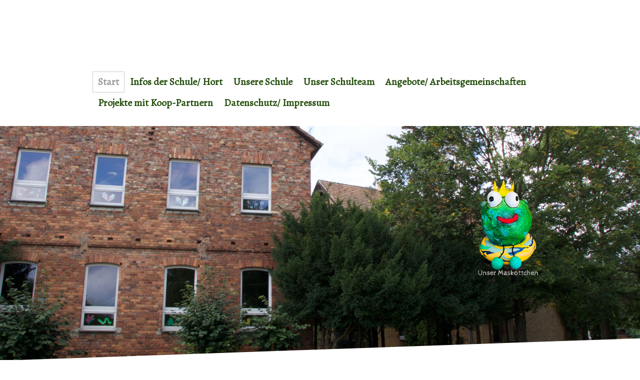

--- FILE ---
content_type: text/html; charset=UTF-8
request_url: https://www.grundschule-keune.de/
body_size: 20817
content:
<!DOCTYPE html>
<html lang="de-DE"><head>
    <meta charset="utf-8"/>
    <link rel="dns-prefetch preconnect" href="https://u.jimcdn.com/" crossorigin="anonymous"/>
<link rel="dns-prefetch preconnect" href="https://assets.jimstatic.com/" crossorigin="anonymous"/>
<link rel="dns-prefetch preconnect" href="https://image.jimcdn.com" crossorigin="anonymous"/>
<link rel="dns-prefetch preconnect" href="https://fonts.jimstatic.com" crossorigin="anonymous"/>
<meta name="viewport" content="width=device-width, initial-scale=1"/>
<meta http-equiv="X-UA-Compatible" content="IE=edge"/>
<meta name="description" content="Hier erhalten Sie einen ersten Gesamtüberblick der Grundschule Keune in Forst (Lausitz)."/>
<meta name="robots" content="index, follow, archive"/>
<meta property="st:section" content="Hier erhalten Sie einen ersten Gesamtüberblick der Grundschule Keune in Forst (Lausitz)."/>
<meta name="generator" content="Jimdo Creator"/>
<meta name="twitter:title" content="Startseite der Grundschule Keune"/>
<meta name="twitter:description" content="Hier erhalten Sie einen ersten Gesamtüberblick der Grundschule Keune in Forst (Lausitz)."/>
<meta name="twitter:card" content="summary_large_image"/>
<meta property="og:url" content="https://www.grundschule-keune.de/"/>
<meta property="og:title" content="Startseite der Grundschule Keune"/>
<meta property="og:description" content="Hier erhalten Sie einen ersten Gesamtüberblick der Grundschule Keune in Forst (Lausitz)."/>
<meta property="og:type" content="website"/>
<meta property="og:locale" content="de_DE"/>
<meta property="og:site_name" content="Website der Grundschule Keune in Forst (Lausitz)"/>
<meta name="twitter:image" content="https://image.jimcdn.com/app/cms/image/transf/dimension=4096x4096:format=jpg/path/s62054748d90a1574/image/id808e90e583e0ec6/version/1759227496/image.jpg"/>
<meta property="og:image" content="https://image.jimcdn.com/app/cms/image/transf/dimension=4096x4096:format=jpg/path/s62054748d90a1574/image/id808e90e583e0ec6/version/1759227496/image.jpg"/>
<meta property="og:image:width" content="4096"/>
<meta property="og:image:height" content="3072"/>
<meta property="og:image:secure_url" content="https://image.jimcdn.com/app/cms/image/transf/dimension=4096x4096:format=jpg/path/s62054748d90a1574/image/id808e90e583e0ec6/version/1759227496/image.jpg"/><title>Startseite der Grundschule Keune - Website der Grundschule Keune in Forst (Lausitz)</title>
<link rel="icon" type="image/png" href="[data-uri]"/>
    
<link rel="canonical" href="https://www.grundschule-keune.de/"/>

        <script src="https://assets.jimstatic.com/ckies.js.7aeecda51e36f76cf70c.js"></script>

        <script src="https://assets.jimstatic.com/cookieControl.js.c1cea533ba5da95c3d32.js"></script>
    <script>window.CookieControlSet.setToNormal();</script>

    <style>html,body{margin:0}.hidden{display:none}.n{padding:5px}#cc-website-title a {text-decoration: none}.cc-m-image-align-1{text-align:left}.cc-m-image-align-2{text-align:right}.cc-m-image-align-3{text-align:center}</style>

        <link href="https://u.jimcdn.com/cms/o/s62054748d90a1574/layout/dm_d30bb5cd163028f85a66a003336c86f1/css/layout.css?t=1610895030" rel="stylesheet" type="text/css" id="jimdo_layout_css"/>
<script>     /* <![CDATA[ */     /*!  loadCss [c]2014 @scottjehl, Filament Group, Inc.  Licensed MIT */     window.loadCSS = window.loadCss = function(e,n,t){var r,l=window.document,a=l.createElement("link");if(n)r=n;else{var i=(l.body||l.getElementsByTagName("head")[0]).childNodes;r=i[i.length-1]}var o=l.styleSheets;a.rel="stylesheet",a.href=e,a.media="only x",r.parentNode.insertBefore(a,n?r:r.nextSibling);var d=function(e){for(var n=a.href,t=o.length;t--;)if(o[t].href===n)return e.call(a);setTimeout(function(){d(e)})};return a.onloadcssdefined=d,d(function(){a.media=t||"all"}),a};     window.onloadCSS = function(n,o){n.onload=function(){n.onload=null,o&&o.call(n)},"isApplicationInstalled"in navigator&&"onloadcssdefined"in n&&n.onloadcssdefined(o)}     /* ]]> */ </script>     <script>
// <![CDATA[
onloadCSS(loadCss('https://assets.jimstatic.com/web.css.d9361b6586f0098197fdc233c6461efe.css') , function() {
    this.id = 'jimdo_web_css';
});
// ]]>
</script>
<link href="https://assets.jimstatic.com/web.css.d9361b6586f0098197fdc233c6461efe.css" rel="preload" as="style"/>
<noscript>
<link href="https://assets.jimstatic.com/web.css.d9361b6586f0098197fdc233c6461efe.css" rel="stylesheet"/>
</noscript>
    <script>
    //<![CDATA[
        var jimdoData = {"isTestserver":false,"isLcJimdoCom":false,"isJimdoHelpCenter":false,"isProtectedPage":false,"cstok":"","cacheJsKey":"3c3f272a5492112a115a6988986de982157e77ec","cacheCssKey":"3c3f272a5492112a115a6988986de982157e77ec","cdnUrl":"https:\/\/assets.jimstatic.com\/","minUrl":"https:\/\/assets.jimstatic.com\/app\/cdn\/min\/file\/","authUrl":"https:\/\/a.jimdo.com\/","webPath":"https:\/\/www.grundschule-keune.de\/","appUrl":"https:\/\/a.jimdo.com\/","cmsLanguage":"de_DE","isFreePackage":false,"mobile":false,"isDevkitTemplateUsed":true,"isTemplateResponsive":true,"websiteId":"s62054748d90a1574","pageId":1930278368,"packageId":3,"shop":{"deliveryTimeTexts":{"1":"1 - 3 Tage Lieferzeit","2":"3 - 5 Tage Lieferzeit","3":"5 - 8 Tage Lieferzeit"},"checkoutButtonText":"Zur Kasse","isReady":false,"currencyFormat":{"pattern":"#,##0.00 \u00a4","convertedPattern":"#,##0.00 $","symbols":{"GROUPING_SEPARATOR":".","DECIMAL_SEPARATOR":",","CURRENCY_SYMBOL":"\u20ac"}},"currencyLocale":"de_DE"},"tr":{"gmap":{"searchNotFound":"Die angegebene Adresse konnte nicht gefunden werden.","routeNotFound":"Die Anfahrtsroute konnte nicht berechnet werden. M\u00f6gliche Gr\u00fcnde: Die Startadresse ist zu ungenau oder zu weit von der Zieladresse entfernt."},"shop":{"checkoutSubmit":{"next":"N\u00e4chster Schritt","wait":"Bitte warten"},"paypalError":"Da ist leider etwas schiefgelaufen. Bitte versuche es erneut!","cartBar":"Zum Warenkorb","maintenance":"Dieser Shop ist vor\u00fcbergehend leider nicht erreichbar. Bitte probieren Sie es sp\u00e4ter noch einmal.","addToCartOverlay":{"productInsertedText":"Der Artikel wurde dem Warenkorb hinzugef\u00fcgt.","continueShoppingText":"Weiter einkaufen","reloadPageText":"neu laden"},"notReadyText":"Dieser Shop ist noch nicht vollst\u00e4ndig eingerichtet.","numLeftText":"Mehr als {:num} Exemplare dieses Artikels sind z.Z. leider nicht verf\u00fcgbar.","oneLeftText":"Es ist leider nur noch ein Exemplar dieses Artikels verf\u00fcgbar."},"common":{"timeout":"Es ist ein Fehler aufgetreten. Die von dir ausgew\u00e4hlte Aktion wurde abgebrochen. Bitte versuche es in ein paar Minuten erneut."},"form":{"badRequest":"Es ist ein Fehler aufgetreten: Die Eingaben konnten leider nicht \u00fcbermittelt werden. Bitte versuche es sp\u00e4ter noch einmal!"}},"jQuery":"jimdoGen002","isJimdoMobileApp":false,"bgConfig":{"id":60329668,"type":"slideshow","options":{"fixed":true,"speed":1},"images":[{"id":6347769868,"url":"https:\/\/image.jimcdn.com\/app\/cms\/image\/transf\/dimension=2000x1500:format=jpg\/path\/s62054748d90a1574\/backgroundarea\/i1a429c881c6ce48e\/version\/1509295112\/image.jpg"},{"id":6347769968,"url":"https:\/\/image.jimcdn.com\/app\/cms\/image\/transf\/dimension=2000x1500:format=jpg\/path\/s62054748d90a1574\/backgroundarea\/ic2f8e9f73873bb90\/version\/1509295113\/image.jpg"}]},"bgFullscreen":null,"responsiveBreakpointLandscape":767,"responsiveBreakpointPortrait":480,"copyableHeadlineLinks":false,"tocGeneration":false,"googlemapsConsoleKey":false,"loggingForAnalytics":false,"loggingForPredefinedPages":false,"isFacebookPixelIdEnabled":false,"userAccountId":"1517885f-2894-4341-ac1b-a7959aa43ae5"};
    // ]]>
</script>

     <script> (function(window) { 'use strict'; var regBuff = window.__regModuleBuffer = []; var regModuleBuffer = function() { var args = [].slice.call(arguments); regBuff.push(args); }; if (!window.regModule) { window.regModule = regModuleBuffer; } })(window); </script>
    <script src="https://assets.jimstatic.com/web.js.7778446e79a0c13073d7.js" async="true"></script>
    <script src="https://assets.jimstatic.com/at.js.db285b71839286136d00.js"></script>
    
</head>

<body class="body cc-page cc-page-index cc-indexpage j-m-gallery-styles j-m-video-styles j-m-hr-styles j-m-header-styles j-m-text-styles j-m-emotionheader-styles j-m-htmlCode-styles j-m-rss-styles j-m-form-styles j-m-table-styles j-m-textWithImage-styles j-m-downloadDocument-styles j-m-imageSubtitle-styles j-m-flickr-styles j-m-googlemaps-styles j-m-blogSelection-styles j-m-comment-styles j-m-jimdo-styles j-m-profile-styles j-m-guestbook-styles j-m-promotion-styles j-m-twitter-styles j-m-hgrid-styles j-m-shoppingcart-styles j-m-catalog-styles j-m-product-styles-disabled j-m-facebook-styles j-m-sharebuttons-styles j-m-formnew-styles-disabled j-m-callToAction-styles j-m-turbo-styles j-m-spacing-styles j-m-googleplus-styles j-m-dummy-styles j-m-search-styles j-m-booking-styles j-footer-styles cc-pagemode-default cc-content-parent" id="page-1930278368">

<div id="cc-inner" class="cc-content-parent">

  <input type="checkbox" id="jtpl-navigation__checkbox" class="jtpl-navigation__checkbox"/><!-- _main.sass --><div class="jtpl-main cc-content-parent">

    <!-- _background-area.sass -->
    <div class="jtpl-background-area" background-area="fullscreen"></div>
    <!-- END _background-area.sass -->

    <!-- _cart.sass -->
    <div class="jtpl-cart">
      
    </div>
    <!-- END _cart.sass -->

    <!-- _header.sass -->
    <!-- create a seperate background-area, because of the transparency-issue -->
    <div class="jtpl-header--image" data-features="boxed" background-area="stripe" background-area-default="">

      <div class="jtpl-fallback">
        <header class="jtpl-header navigation-colors"><div class="jtpl-header__inner">
            <div class="jtpl-title">
              <div id="cc-website-title" class="cc-single-module-element"><div id="cc-m-9541832968" class="j-module n j-header"><a href="https://www.grundschule-keune.de/"><span class="cc-within-single-module-element j-website-title-content" id="cc-m-header-9541832968">Grundschule Keune</span></a></div></div>
            </div>

              <nav class="jtpl-navigation"><label class="jtpl-navigation__icon jtpl-navigation__label" for="jtpl-navigation__checkbox">
                  <span class="open navigation-colors__menu-icon"></span>
                  <span class="open navigation-colors__menu-icon"></span>
                  <span class="open navigation-colors__menu-icon"></span>
                  <span class="open navigation-colors__menu-icon"></span>
                </label>
                <div class="jtpl-navigation__inner" data-dropdown="true">
                  <div data-container="navigation"><div class="j-nav-variant-nested"><ul class="cc-nav-level-0 j-nav-level-0"><li id="cc-nav-view-1930278368" class="jmd-nav__list-item-0 cc-nav-current j-nav-current jmd-nav__item--current"><a href="/" data-link-title="Start" class="cc-nav-current j-nav-current jmd-nav__link--current">Start</a></li><li id="cc-nav-view-1979291268" class="jmd-nav__list-item-0 j-nav-has-children"><a href="/infos-der-schule-hort/" data-link-title="Infos der Schule/ Hort">Infos der Schule/ Hort</a><span data-navi-toggle="cc-nav-view-1979291268" class="jmd-nav__toggle-button"></span><ul class="cc-nav-level-1 j-nav-level-1"><li id="cc-nav-view-2019298668" class="jmd-nav__list-item-1 j-nav-has-children"><a href="/infos-der-schule-hort/klassen/" data-link-title="Klassen">Klassen</a><span data-navi-toggle="cc-nav-view-2019298668" class="jmd-nav__toggle-button"></span><ul class="cc-nav-level-2 j-nav-level-2"><li id="cc-nav-view-2019325368" class="jmd-nav__list-item-2"><a href="/infos-der-schule-hort/klassen/klasse-1-1/" data-link-title="Klasse 1">Klasse 1</a></li><li id="cc-nav-view-2024546568" class="jmd-nav__list-item-2"><a href="/infos-der-schule-hort/klassen/klasse-2-1/" data-link-title="Klasse 2">Klasse 2</a></li><li id="cc-nav-view-2019325468" class="jmd-nav__list-item-2"><a href="/infos-der-schule-hort/klassen/klasse-3-1/" data-link-title="Klasse 3">Klasse 3</a></li><li id="cc-nav-view-2019324468" class="jmd-nav__list-item-2"><a href="/infos-der-schule-hort/klassen/klasse-4-1/" data-link-title="Klasse 4">Klasse 4</a></li><li id="cc-nav-view-2019324568" class="jmd-nav__list-item-2"><a href="/infos-der-schule-hort/klassen/klasse-5-1/" data-link-title="Klasse 5">Klasse 5</a></li><li id="cc-nav-view-2019298768" class="jmd-nav__list-item-2"><a href="/infos-der-schule-hort/klassen/klasse-6/" data-link-title="Klasse 6">Klasse 6</a></li></ul></li><li id="cc-nav-view-2027128068" class="jmd-nav__list-item-1"><a href="/infos-der-schule-hort/stundenpläne/" data-link-title="Stundenpläne">Stundenpläne</a></li><li id="cc-nav-view-2033390468" class="jmd-nav__list-item-1"><a href="/infos-der-schule-hort/info-schule/" data-link-title="Info Schule">Info Schule</a></li><li id="cc-nav-view-2019298968" class="jmd-nav__list-item-1"><a href="/infos-der-schule-hort/weitere-informationen/" data-link-title="Weitere Informationen">Weitere Informationen</a></li><li id="cc-nav-view-2025032168" class="jmd-nav__list-item-1"><a href="/infos-der-schule-hort/infos-hort/" data-link-title="Infos  Hort">Infos  Hort</a></li><li id="cc-nav-view-1930278568" class="jmd-nav__list-item-1"><a href="/infos-der-schule-hort/unterrichtszeiten/" data-link-title="Unterrichtszeiten">Unterrichtszeiten</a></li></ul></li><li id="cc-nav-view-1930278468" class="jmd-nav__list-item-0 j-nav-has-children"><a href="/unsere-schule/" data-link-title="Unsere Schule">Unsere Schule</a><span data-navi-toggle="cc-nav-view-1930278468" class="jmd-nav__toggle-button"></span><ul class="cc-nav-level-1 j-nav-level-1"><li id="cc-nav-view-1979291168" class="jmd-nav__list-item-1"><a href="/unsere-schule/schulprogramm/" data-link-title="Schulprogramm">Schulprogramm</a></li><li id="cc-nav-view-1979291668" class="jmd-nav__list-item-1 j-nav-has-children"><a href="/unsere-schule/konzepte/" data-link-title="Konzepte">Konzepte</a><span data-navi-toggle="cc-nav-view-1979291668" class="jmd-nav__toggle-button"></span><ul class="cc-nav-level-2 j-nav-level-2"><li id="cc-nav-view-1979134268" class="jmd-nav__list-item-2"><a href="/unsere-schule/konzepte/schulkonzept-gemeinsames-lernen/" data-link-title="Schulkonzept &quot;Gemeinsames Lernen&quot;">Schulkonzept "Gemeinsames Lernen"</a></li><li id="cc-nav-view-2027231068" class="jmd-nav__list-item-2"><a href="/unsere-schule/konzepte/vertretungskonzept/" data-link-title="Vertretungskonzept">Vertretungskonzept</a></li><li id="cc-nav-view-1979543868" class="jmd-nav__list-item-2"><a href="/unsere-schule/konzepte/hausaufgabenkonzept/" data-link-title="Hausaufgabenkonzept">Hausaufgabenkonzept</a></li><li id="cc-nav-view-1979291868" class="jmd-nav__list-item-2"><a href="/unsere-schule/konzepte/bewertungskonzepte/" data-link-title="Bewertungskonzepte">Bewertungskonzepte</a></li></ul></li><li id="cc-nav-view-1979291568" class="jmd-nav__list-item-1"><a href="/unsere-schule/kooperationen/" data-link-title="Kooperationen">Kooperationen</a></li><li id="cc-nav-view-2023129068" class="jmd-nav__list-item-1"><a href="/unsere-schule/gremien/" data-link-title="Gremien">Gremien</a></li><li id="cc-nav-view-2023129168" class="jmd-nav__list-item-1"><a href="/unsere-schule/förderverein-der-grundschule-keune/" data-link-title="Förderverein der Grundschule Keune">Förderverein der Grundschule Keune</a></li></ul></li><li id="cc-nav-view-1930278668" class="jmd-nav__list-item-0"><a href="/unser-schulteam/" data-link-title="Unser Schulteam">Unser Schulteam</a></li><li id="cc-nav-view-1979134368" class="jmd-nav__list-item-0"><a href="/angebote-arbeitsgemeinschaften/" data-link-title="Angebote/ Arbeitsgemeinschaften">Angebote/ Arbeitsgemeinschaften</a></li><li id="cc-nav-view-2036302168" class="jmd-nav__list-item-0 j-nav-has-children"><a href="/projekte-mit-koop-partnern/" data-link-title="Projekte mit Koop-Partnern">Projekte mit Koop-Partnern</a><span data-navi-toggle="cc-nav-view-2036302168" class="jmd-nav__toggle-button"></span><ul class="cc-nav-level-1 j-nav-level-1"><li id="cc-nav-view-2023888168" class="jmd-nav__list-item-1"><a href="/projekte-mit-koop-partnern/archiv/" data-link-title="Archiv">Archiv</a></li><li id="cc-nav-view-2025032368" class="jmd-nav__list-item-1"><a href="/projekte-mit-koop-partnern/projekte-2020-2021/" data-link-title="Projekte 2020/2021">Projekte 2020/2021</a></li><li id="cc-nav-view-2026748668" class="jmd-nav__list-item-1 j-nav-has-children"><a href="/projekte-mit-koop-partnern/projekte-2021-2022/" data-link-title="Projekte 2021/2022">Projekte 2021/2022</a><span data-navi-toggle="cc-nav-view-2026748668" class="jmd-nav__toggle-button"></span><ul class="cc-nav-level-2 j-nav-level-2"><li id="cc-nav-view-2023657368" class="jmd-nav__list-item-2"><a href="/projekte-mit-koop-partnern/projekte-2021-2022/dronemasters-junior-academy/" data-link-title="Dronemasters Junior Academy">Dronemasters Junior Academy</a></li></ul></li><li id="cc-nav-view-2029825868" class="jmd-nav__list-item-1"><a href="/projekte-mit-koop-partnern/projekte-2022-2023/" data-link-title="Projekte 2022/2023">Projekte 2022/2023</a></li><li id="cc-nav-view-2034638868" class="jmd-nav__list-item-1"><a href="/projekte-mit-koop-partnern/projekte-2023-2024/" data-link-title="Projekte 2023/2024">Projekte 2023/2024</a></li><li id="cc-nav-view-2036378468" class="jmd-nav__list-item-1"><a href="/projekte-mit-koop-partnern/projekte-2024-2025/" data-link-title="Projekte 2024/2025">Projekte 2024/2025</a></li></ul></li><li id="cc-nav-view-2034949968" class="jmd-nav__list-item-0"><a href="/datenschutz-impressum/" data-link-title="Datenschutz/ Impressum">Datenschutz/ Impressum</a></li></ul></div></div>
                </div>
              </nav><!-- END _navigation.sass -->
</div>
        </header>
</div>
    <!-- END _header.sass -->

      <!-- _logo.sass -->
      <div class="jtpl-logo">
        <div id="cc-website-logo" class="cc-single-module-element"><div id="cc-m-9844338068" class="j-module n j-imageSubtitle"><div class="cc-m-image-container"><figure class="cc-imagewrapper cc-m-image-align-2">
<a href="https://www.grundschule-keune.de/" target="_self"><img srcset="https://image.jimcdn.com/app/cms/image/transf/dimension=150x10000:format=png/path/s62054748d90a1574/image/i33b3a7c367efd956/version/1533990483/image.png 150w, https://image.jimcdn.com/app/cms/image/transf/dimension=300x10000:format=png/path/s62054748d90a1574/image/i33b3a7c367efd956/version/1533990483/image.png 300w" sizes="(min-width: 150px) 150px, 100vw" id="cc-m-imagesubtitle-image-9844338068" src="https://image.jimcdn.com/app/cms/image/transf/dimension=150x10000:format=png/path/s62054748d90a1574/image/i33b3a7c367efd956/version/1533990483/image.png" alt="" class="" data-src-width="844" data-src-height="1125" data-src="https://image.jimcdn.com/app/cms/image/transf/dimension=150x10000:format=png/path/s62054748d90a1574/image/i33b3a7c367efd956/version/1533990483/image.png" data-image-id="6448819768"/></a>    

</figure>
</div>
<div class="cc-clear"></div>
<script id="cc-m-reg-9844338068">// <![CDATA[

    window.regModule("module_imageSubtitle", {"data":{"imageExists":true,"hyperlink":"","hyperlink_target":"","hyperlinkAsString":"","pinterest":"0","id":9844338068,"widthEqualsContent":"0","resizeWidth":"150","resizeHeight":200},"id":9844338068});
// ]]>
</script></div></div>
      </div>
      <!-- END _logo.sass -->

      <!-- _section-main.sass -->
      <div class="jtpl-slope border-options">
        <div class="content-options-box jtpl-slope__inner"></div>
      </div>
    </div>
    <!-- END background-area -->

    <div class="jtpl-content content-options-box cc-content-parent">
      <section class="jtpl-content__inner content-options-inner cc-content-parent"><!-- _breadcrumb.sass --><div class="jtpl-breadcrumb breadcrumb-options">
          <div data-container="navigation"><div class="j-nav-variant-breadcrumb"><ol itemscope="true" itemtype="http://schema.org/BreadcrumbList"><li itemscope="true" itemprop="itemListElement" itemtype="http://schema.org/ListItem" class="cc-nav-current j-nav-current"><a href="/" data-link-title="Start" itemprop="item" class="cc-nav-current j-nav-current"><span itemprop="name">Start</span></a><meta itemprop="position" content="1"/></li></ol></div></div>
        </div>
        <!-- END _breadcrumb.sass -->

        <div id="content_area" data-container="content"><div id="content_start"></div>
        
        <div id="cc-matrix-2541574368"><div id="cc-m-10410895268" class="j-module n j-hr ">    <hr/>
</div><div id="cc-m-10278895668" class="j-module n j-textWithImage "><figure class="cc-imagewrapper cc-m-image-align-1">
<img srcset="https://image.jimcdn.com/app/cms/image/transf/dimension=320x1024:format=jpg/path/s62054748d90a1574/image/ifcc99af68bd46403/version/1683048656/image.jpg 320w, https://image.jimcdn.com/app/cms/image/transf/dimension=456x1024:format=jpg/path/s62054748d90a1574/image/ifcc99af68bd46403/version/1683048656/image.jpg 456w, https://image.jimcdn.com/app/cms/image/transf/dimension=640x1024:format=jpg/path/s62054748d90a1574/image/ifcc99af68bd46403/version/1683048656/image.jpg 640w, https://image.jimcdn.com/app/cms/image/transf/dimension=912x1024:format=jpg/path/s62054748d90a1574/image/ifcc99af68bd46403/version/1683048656/image.jpg 912w" sizes="(min-width: 456px) 456px, 100vw" id="cc-m-textwithimage-image-10278895668" src="https://image.jimcdn.com/app/cms/image/transf/dimension=456x1024:format=jpg/path/s62054748d90a1574/image/ifcc99af68bd46403/version/1683048656/image.jpg" alt="" class="" data-src-width="1029" data-src-height="370" data-src="https://image.jimcdn.com/app/cms/image/transf/dimension=456x1024:format=jpg/path/s62054748d90a1574/image/ifcc99af68bd46403/version/1683048656/image.jpg" data-image-id="6648769368"/>    

</figure>
<div>
    <div id="cc-m-textwithimage-10278895668" data-name="text" data-action="text" class="cc-m-textwithimage-inline-rte">
        <p style="text-align: center;">
    <span style="font-size: 28px;"><strong><span style="color: #000000;">Aktuelle Infos</span></strong></span>
</p>

<p style="text-align: center;">
    <span style="font-size: 28px;"><strong><span style="color: #000000;">(Stand: 16.10.2025)</span></strong></span>
</p>

<p>
     
</p>

<p>
    <span style="font-size: 20px;"> </span>
</p>

<p>
    <span style="font-size: 20px;"><!-- [if gte mso 9]><xml>
 <o:OfficeDocumentSettings>
  <o:AllowPNG/>
 </o:OfficeDocumentSettings>
</xml><![endif]--></span>
</p>

<p>
    <span style="font-size: 20px;"><!-- [if gte mso 9]><xml>
 <w:WordDocument>
  <w:View>Normal</w:View>
  <w:Zoom>0</w:Zoom>
  <w:TrackMoves/>
  <w:TrackFormatting/>
  <w:HyphenationZone>21</w:HyphenationZone>
  <w:PunctuationKerning/>
  <w:ValidateAgainstSchemas/>
  <w:SaveIfXMLInvalid>false</w:SaveIfXMLInvalid>
  <w:IgnoreMixedContent>false</w:IgnoreMixedContent>
  <w:AlwaysShowPlaceholderText>false</w:AlwaysShowPlaceholderText>
  <w:DoNotPromoteQF/>
  <w:LidThemeOther>DE</w:LidThemeOther>
  <w:LidThemeAsian>X-NONE</w:LidThemeAsian>
  <w:LidThemeComplexScript>X-NONE</w:LidThemeComplexScript>
  <w:Compatibility>
   <w:BreakWrappedTables/>
   <w:SnapToGridInCell/>
   <w:WrapTextWithPunct/>
   <w:UseAsianBreakRules/>
   <w:DontGrowAutofit/>
   <w:SplitPgBreakAndParaMark/>
   <w:EnableOpenTypeKerning/>
   <w:DontFlipMirrorIndents/>
   <w:OverrideTableStyleHps/>
  </w:Compatibility>
  <m:mathPr>
   <m:mathFont m:val="Cambria Math"/>
   <m:brkBin m:val="before"/>
   <m:brkBinSub m:val="&#45;-"/>
   <m:smallFrac m:val="off"/>
   <m:dispDef/>
   <m:lMargin m:val="0"/>
   <m:rMargin m:val="0"/>
   <m:defJc m:val="centerGroup"/>
   <m:wrapIndent m:val="1440"/>
   <m:intLim m:val="subSup"/>
   <m:naryLim m:val="undOvr"/>
  </m:mathPr></w:WordDocument>
</xml><![endif]--></span>
</p>

<p>
    <span style="font-size: 20px;"><!-- [if gte mso 9]><xml>
 <w:LatentStyles DefLockedState="false" DefUnhideWhenUsed="false"
  DefSemiHidden="false" DefQFormat="false" DefPriority="99"
  LatentStyleCount="376">
  <w:LsdException Locked="false" Priority="0" QFormat="true" Name="Normal"/>
  <w:LsdException Locked="false" Priority="9" QFormat="true" Name="heading 1"/>
  <w:LsdException Locked="false" Priority="9" SemiHidden="true"
   UnhideWhenUsed="true" QFormat="true" Name="heading 2"/>
  <w:LsdException Locked="false" Priority="9" SemiHidden="true"
   UnhideWhenUsed="true" QFormat="true" Name="heading 3"/>
  <w:LsdException Locked="false" Priority="9" SemiHidden="true"
   UnhideWhenUsed="true" QFormat="true" Name="heading 4"/>
  <w:LsdException Locked="false" Priority="9" SemiHidden="true"
   UnhideWhenUsed="true" QFormat="true" Name="heading 5"/>
  <w:LsdException Locked="false" Priority="9" SemiHidden="true"
   UnhideWhenUsed="true" QFormat="true" Name="heading 6"/>
  <w:LsdException Locked="false" Priority="9" SemiHidden="true"
   UnhideWhenUsed="true" QFormat="true" Name="heading 7"/>
  <w:LsdException Locked="false" Priority="9" SemiHidden="true"
   UnhideWhenUsed="true" QFormat="true" Name="heading 8"/>
  <w:LsdException Locked="false" Priority="9" SemiHidden="true"
   UnhideWhenUsed="true" QFormat="true" Name="heading 9"/>
  <w:LsdException Locked="false" SemiHidden="true" UnhideWhenUsed="true"
   Name="index 1"/>
  <w:LsdException Locked="false" SemiHidden="true" UnhideWhenUsed="true"
   Name="index 2"/>
  <w:LsdException Locked="false" SemiHidden="true" UnhideWhenUsed="true"
   Name="index 3"/>
  <w:LsdException Locked="false" SemiHidden="true" UnhideWhenUsed="true"
   Name="index 4"/>
  <w:LsdException Locked="false" SemiHidden="true" UnhideWhenUsed="true"
   Name="index 5"/>
  <w:LsdException Locked="false" SemiHidden="true" UnhideWhenUsed="true"
   Name="index 6"/>
  <w:LsdException Locked="false" SemiHidden="true" UnhideWhenUsed="true"
   Name="index 7"/>
  <w:LsdException Locked="false" SemiHidden="true" UnhideWhenUsed="true"
   Name="index 8"/>
  <w:LsdException Locked="false" SemiHidden="true" UnhideWhenUsed="true"
   Name="index 9"/>
  <w:LsdException Locked="false" Priority="39" SemiHidden="true"
   UnhideWhenUsed="true" Name="toc 1"/>
  <w:LsdException Locked="false" Priority="39" SemiHidden="true"
   UnhideWhenUsed="true" Name="toc 2"/>
  <w:LsdException Locked="false" Priority="39" SemiHidden="true"
   UnhideWhenUsed="true" Name="toc 3"/>
  <w:LsdException Locked="false" Priority="39" SemiHidden="true"
   UnhideWhenUsed="true" Name="toc 4"/>
  <w:LsdException Locked="false" Priority="39" SemiHidden="true"
   UnhideWhenUsed="true" Name="toc 5"/>
  <w:LsdException Locked="false" Priority="39" SemiHidden="true"
   UnhideWhenUsed="true" Name="toc 6"/>
  <w:LsdException Locked="false" Priority="39" SemiHidden="true"
   UnhideWhenUsed="true" Name="toc 7"/>
  <w:LsdException Locked="false" Priority="39" SemiHidden="true"
   UnhideWhenUsed="true" Name="toc 8"/>
  <w:LsdException Locked="false" Priority="39" SemiHidden="true"
   UnhideWhenUsed="true" Name="toc 9"/>
  <w:LsdException Locked="false" SemiHidden="true" UnhideWhenUsed="true"
   Name="Normal Indent"/>
  <w:LsdException Locked="false" SemiHidden="true" UnhideWhenUsed="true"
   Name="footnote text"/>
  <w:LsdException Locked="false" SemiHidden="true" UnhideWhenUsed="true"
   Name="annotation text"/>
  <w:LsdException Locked="false" SemiHidden="true" UnhideWhenUsed="true"
   Name="header"/>
  <w:LsdException Locked="false" SemiHidden="true" UnhideWhenUsed="true"
   Name="footer"/>
  <w:LsdException Locked="false" SemiHidden="true" UnhideWhenUsed="true"
   Name="index heading"/>
  <w:LsdException Locked="false" Priority="35" SemiHidden="true"
   UnhideWhenUsed="true" QFormat="true" Name="caption"/>
  <w:LsdException Locked="false" SemiHidden="true" UnhideWhenUsed="true"
   Name="table of figures"/>
  <w:LsdException Locked="false" SemiHidden="true" UnhideWhenUsed="true"
   Name="envelope address"/>
  <w:LsdException Locked="false" SemiHidden="true" UnhideWhenUsed="true"
   Name="envelope return"/>
  <w:LsdException Locked="false" SemiHidden="true" UnhideWhenUsed="true"
   Name="footnote reference"/>
  <w:LsdException Locked="false" SemiHidden="true" UnhideWhenUsed="true"
   Name="annotation reference"/>
  <w:LsdException Locked="false" SemiHidden="true" UnhideWhenUsed="true"
   Name="line number"/>
  <w:LsdException Locked="false" SemiHidden="true" UnhideWhenUsed="true"
   Name="page number"/>
  <w:LsdException Locked="false" SemiHidden="true" UnhideWhenUsed="true"
   Name="endnote reference"/>
  <w:LsdException Locked="false" SemiHidden="true" UnhideWhenUsed="true"
   Name="endnote text"/>
  <w:LsdException Locked="false" SemiHidden="true" UnhideWhenUsed="true"
   Name="table of authorities"/>
  <w:LsdException Locked="false" SemiHidden="true" UnhideWhenUsed="true"
   Name="macro"/>
  <w:LsdException Locked="false" SemiHidden="true" UnhideWhenUsed="true"
   Name="toa heading"/>
  <w:LsdException Locked="false" SemiHidden="true" UnhideWhenUsed="true"
   Name="List"/>
  <w:LsdException Locked="false" SemiHidden="true" UnhideWhenUsed="true"
   Name="List Bullet"/>
  <w:LsdException Locked="false" SemiHidden="true" UnhideWhenUsed="true"
   Name="List Number"/>
  <w:LsdException Locked="false" SemiHidden="true" UnhideWhenUsed="true"
   Name="List 2"/>
  <w:LsdException Locked="false" SemiHidden="true" UnhideWhenUsed="true"
   Name="List 3"/>
  <w:LsdException Locked="false" SemiHidden="true" UnhideWhenUsed="true"
   Name="List 4"/>
  <w:LsdException Locked="false" SemiHidden="true" UnhideWhenUsed="true"
   Name="List 5"/>
  <w:LsdException Locked="false" SemiHidden="true" UnhideWhenUsed="true"
   Name="List Bullet 2"/>
  <w:LsdException Locked="false" SemiHidden="true" UnhideWhenUsed="true"
   Name="List Bullet 3"/>
  <w:LsdException Locked="false" SemiHidden="true" UnhideWhenUsed="true"
   Name="List Bullet 4"/>
  <w:LsdException Locked="false" SemiHidden="true" UnhideWhenUsed="true"
   Name="List Bullet 5"/>
  <w:LsdException Locked="false" SemiHidden="true" UnhideWhenUsed="true"
   Name="List Number 2"/>
  <w:LsdException Locked="false" SemiHidden="true" UnhideWhenUsed="true"
   Name="List Number 3"/>
  <w:LsdException Locked="false" SemiHidden="true" UnhideWhenUsed="true"
   Name="List Number 4"/>
  <w:LsdException Locked="false" SemiHidden="true" UnhideWhenUsed="true"
   Name="List Number 5"/>
  <w:LsdException Locked="false" Priority="10" QFormat="true" Name="Title"/>
  <w:LsdException Locked="false" SemiHidden="true" UnhideWhenUsed="true"
   Name="Closing"/>
  <w:LsdException Locked="false" SemiHidden="true" UnhideWhenUsed="true"
   Name="Signature"/>
  <w:LsdException Locked="false" Priority="1" SemiHidden="true"
   UnhideWhenUsed="true" Name="Default Paragraph Font"/>
  <w:LsdException Locked="false" SemiHidden="true" UnhideWhenUsed="true"
   Name="Body Text"/>
  <w:LsdException Locked="false" SemiHidden="true" UnhideWhenUsed="true"
   Name="Body Text Indent"/>
  <w:LsdException Locked="false" SemiHidden="true" UnhideWhenUsed="true"
   Name="List Continue"/>
  <w:LsdException Locked="false" SemiHidden="true" UnhideWhenUsed="true"
   Name="List Continue 2"/>
  <w:LsdException Locked="false" SemiHidden="true" UnhideWhenUsed="true"
   Name="List Continue 3"/>
  <w:LsdException Locked="false" SemiHidden="true" UnhideWhenUsed="true"
   Name="List Continue 4"/>
  <w:LsdException Locked="false" SemiHidden="true" UnhideWhenUsed="true"
   Name="List Continue 5"/>
  <w:LsdException Locked="false" SemiHidden="true" UnhideWhenUsed="true"
   Name="Message Header"/>
  <w:LsdException Locked="false" Priority="11" QFormat="true" Name="Subtitle"/>
  <w:LsdException Locked="false" SemiHidden="true" UnhideWhenUsed="true"
   Name="Salutation"/>
  <w:LsdException Locked="false" SemiHidden="true" UnhideWhenUsed="true"
   Name="Date"/>
  <w:LsdException Locked="false" SemiHidden="true" UnhideWhenUsed="true"
   Name="Body Text First Indent"/>
  <w:LsdException Locked="false" SemiHidden="true" UnhideWhenUsed="true"
   Name="Body Text First Indent 2"/>
  <w:LsdException Locked="false" SemiHidden="true" UnhideWhenUsed="true"
   Name="Note Heading"/>
  <w:LsdException Locked="false" SemiHidden="true" UnhideWhenUsed="true"
   Name="Body Text 2"/>
  <w:LsdException Locked="false" SemiHidden="true" UnhideWhenUsed="true"
   Name="Body Text 3"/>
  <w:LsdException Locked="false" SemiHidden="true" UnhideWhenUsed="true"
   Name="Body Text Indent 2"/>
  <w:LsdException Locked="false" SemiHidden="true" UnhideWhenUsed="true"
   Name="Body Text Indent 3"/>
  <w:LsdException Locked="false" SemiHidden="true" UnhideWhenUsed="true"
   Name="Block Text"/>
  <w:LsdException Locked="false" SemiHidden="true" UnhideWhenUsed="true"
   Name="Hyperlink"/>
  <w:LsdException Locked="false" SemiHidden="true" UnhideWhenUsed="true"
   Name="FollowedHyperlink"/>
  <w:LsdException Locked="false" Priority="22" QFormat="true" Name="Strong"/>
  <w:LsdException Locked="false" Priority="20" QFormat="true" Name="Emphasis"/>
  <w:LsdException Locked="false" SemiHidden="true" UnhideWhenUsed="true"
   Name="Document Map"/>
  <w:LsdException Locked="false" SemiHidden="true" UnhideWhenUsed="true"
   Name="Plain Text"/>
  <w:LsdException Locked="false" SemiHidden="true" UnhideWhenUsed="true"
   Name="E-mail Signature"/>
  <w:LsdException Locked="false" SemiHidden="true" UnhideWhenUsed="true"
   Name="HTML Top of Form"/>
  <w:LsdException Locked="false" SemiHidden="true" UnhideWhenUsed="true"
   Name="HTML Bottom of Form"/>
  <w:LsdException Locked="false" SemiHidden="true" UnhideWhenUsed="true"
   Name="Normal (Web)"/>
  <w:LsdException Locked="false" SemiHidden="true" UnhideWhenUsed="true"
   Name="HTML Acronym"/>
  <w:LsdException Locked="false" SemiHidden="true" UnhideWhenUsed="true"
   Name="HTML Address"/>
  <w:LsdException Locked="false" SemiHidden="true" UnhideWhenUsed="true"
   Name="HTML Cite"/>
  <w:LsdException Locked="false" SemiHidden="true" UnhideWhenUsed="true"
   Name="HTML Code"/>
  <w:LsdException Locked="false" SemiHidden="true" UnhideWhenUsed="true"
   Name="HTML Definition"/>
  <w:LsdException Locked="false" SemiHidden="true" UnhideWhenUsed="true"
   Name="HTML Keyboard"/>
  <w:LsdException Locked="false" SemiHidden="true" UnhideWhenUsed="true"
   Name="HTML Preformatted"/>
  <w:LsdException Locked="false" SemiHidden="true" UnhideWhenUsed="true"
   Name="HTML Sample"/>
  <w:LsdException Locked="false" SemiHidden="true" UnhideWhenUsed="true"
   Name="HTML Typewriter"/>
  <w:LsdException Locked="false" SemiHidden="true" UnhideWhenUsed="true"
   Name="HTML Variable"/>
  <w:LsdException Locked="false" SemiHidden="true" UnhideWhenUsed="true"
   Name="Normal Table"/>
  <w:LsdException Locked="false" SemiHidden="true" UnhideWhenUsed="true"
   Name="annotation subject"/>
  <w:LsdException Locked="false" SemiHidden="true" UnhideWhenUsed="true"
   Name="No List"/>
  <w:LsdException Locked="false" SemiHidden="true" UnhideWhenUsed="true"
   Name="Outline List 1"/>
  <w:LsdException Locked="false" SemiHidden="true" UnhideWhenUsed="true"
   Name="Outline List 2"/>
  <w:LsdException Locked="false" SemiHidden="true" UnhideWhenUsed="true"
   Name="Outline List 3"/>
  <w:LsdException Locked="false" SemiHidden="true" UnhideWhenUsed="true"
   Name="Table Simple 1"/>
  <w:LsdException Locked="false" SemiHidden="true" UnhideWhenUsed="true"
   Name="Table Simple 2"/>
  <w:LsdException Locked="false" SemiHidden="true" UnhideWhenUsed="true"
   Name="Table Simple 3"/>
  <w:LsdException Locked="false" SemiHidden="true" UnhideWhenUsed="true"
   Name="Table Classic 1"/>
  <w:LsdException Locked="false" SemiHidden="true" UnhideWhenUsed="true"
   Name="Table Classic 2"/>
  <w:LsdException Locked="false" SemiHidden="true" UnhideWhenUsed="true"
   Name="Table Classic 3"/>
  <w:LsdException Locked="false" SemiHidden="true" UnhideWhenUsed="true"
   Name="Table Classic 4"/>
  <w:LsdException Locked="false" SemiHidden="true" UnhideWhenUsed="true"
   Name="Table Colorful 1"/>
  <w:LsdException Locked="false" SemiHidden="true" UnhideWhenUsed="true"
   Name="Table Colorful 2"/>
  <w:LsdException Locked="false" SemiHidden="true" UnhideWhenUsed="true"
   Name="Table Colorful 3"/>
  <w:LsdException Locked="false" SemiHidden="true" UnhideWhenUsed="true"
   Name="Table Columns 1"/>
  <w:LsdException Locked="false" SemiHidden="true" UnhideWhenUsed="true"
   Name="Table Columns 2"/>
  <w:LsdException Locked="false" SemiHidden="true" UnhideWhenUsed="true"
   Name="Table Columns 3"/>
  <w:LsdException Locked="false" SemiHidden="true" UnhideWhenUsed="true"
   Name="Table Columns 4"/>
  <w:LsdException Locked="false" SemiHidden="true" UnhideWhenUsed="true"
   Name="Table Columns 5"/>
  <w:LsdException Locked="false" SemiHidden="true" UnhideWhenUsed="true"
   Name="Table Grid 1"/>
  <w:LsdException Locked="false" SemiHidden="true" UnhideWhenUsed="true"
   Name="Table Grid 2"/>
  <w:LsdException Locked="false" SemiHidden="true" UnhideWhenUsed="true"
   Name="Table Grid 3"/>
  <w:LsdException Locked="false" SemiHidden="true" UnhideWhenUsed="true"
   Name="Table Grid 4"/>
  <w:LsdException Locked="false" SemiHidden="true" UnhideWhenUsed="true"
   Name="Table Grid 5"/>
  <w:LsdException Locked="false" SemiHidden="true" UnhideWhenUsed="true"
   Name="Table Grid 6"/>
  <w:LsdException Locked="false" SemiHidden="true" UnhideWhenUsed="true"
   Name="Table Grid 7"/>
  <w:LsdException Locked="false" SemiHidden="true" UnhideWhenUsed="true"
   Name="Table Grid 8"/>
  <w:LsdException Locked="false" SemiHidden="true" UnhideWhenUsed="true"
   Name="Table List 1"/>
  <w:LsdException Locked="false" SemiHidden="true" UnhideWhenUsed="true"
   Name="Table List 2"/>
  <w:LsdException Locked="false" SemiHidden="true" UnhideWhenUsed="true"
   Name="Table List 3"/>
  <w:LsdException Locked="false" SemiHidden="true" UnhideWhenUsed="true"
   Name="Table List 4"/>
  <w:LsdException Locked="false" SemiHidden="true" UnhideWhenUsed="true"
   Name="Table List 5"/>
  <w:LsdException Locked="false" SemiHidden="true" UnhideWhenUsed="true"
   Name="Table List 6"/>
  <w:LsdException Locked="false" SemiHidden="true" UnhideWhenUsed="true"
   Name="Table List 7"/>
  <w:LsdException Locked="false" SemiHidden="true" UnhideWhenUsed="true"
   Name="Table List 8"/>
  <w:LsdException Locked="false" SemiHidden="true" UnhideWhenUsed="true"
   Name="Table 3D effects 1"/>
  <w:LsdException Locked="false" SemiHidden="true" UnhideWhenUsed="true"
   Name="Table 3D effects 2"/>
  <w:LsdException Locked="false" SemiHidden="true" UnhideWhenUsed="true"
   Name="Table 3D effects 3"/>
  <w:LsdException Locked="false" SemiHidden="true" UnhideWhenUsed="true"
   Name="Table Contemporary"/>
  <w:LsdException Locked="false" SemiHidden="true" UnhideWhenUsed="true"
   Name="Table Elegant"/>
  <w:LsdException Locked="false" SemiHidden="true" UnhideWhenUsed="true"
   Name="Table Professional"/>
  <w:LsdException Locked="false" SemiHidden="true" UnhideWhenUsed="true"
   Name="Table Subtle 1"/>
  <w:LsdException Locked="false" SemiHidden="true" UnhideWhenUsed="true"
   Name="Table Subtle 2"/>
  <w:LsdException Locked="false" SemiHidden="true" UnhideWhenUsed="true"
   Name="Table Web 1"/>
  <w:LsdException Locked="false" SemiHidden="true" UnhideWhenUsed="true"
   Name="Table Web 2"/>
  <w:LsdException Locked="false" SemiHidden="true" UnhideWhenUsed="true"
   Name="Table Web 3"/>
  <w:LsdException Locked="false" SemiHidden="true" UnhideWhenUsed="true"
   Name="Balloon Text"/>
  <w:LsdException Locked="false" Priority="39" Name="Table Grid"/>
  <w:LsdException Locked="false" SemiHidden="true" UnhideWhenUsed="true"
   Name="Table Theme"/>
  <w:LsdException Locked="false" SemiHidden="true" Name="Placeholder Text"/>
  <w:LsdException Locked="false" Priority="1" QFormat="true" Name="No Spacing"/>
  <w:LsdException Locked="false" Priority="60" Name="Light Shading"/>
  <w:LsdException Locked="false" Priority="61" Name="Light List"/>
  <w:LsdException Locked="false" Priority="62" Name="Light Grid"/>
  <w:LsdException Locked="false" Priority="63" Name="Medium Shading 1"/>
  <w:LsdException Locked="false" Priority="64" Name="Medium Shading 2"/>
  <w:LsdException Locked="false" Priority="65" Name="Medium List 1"/>
  <w:LsdException Locked="false" Priority="66" Name="Medium List 2"/>
  <w:LsdException Locked="false" Priority="67" Name="Medium Grid 1"/>
  <w:LsdException Locked="false" Priority="68" Name="Medium Grid 2"/>
  <w:LsdException Locked="false" Priority="69" Name="Medium Grid 3"/>
  <w:LsdException Locked="false" Priority="70" Name="Dark List"/>
  <w:LsdException Locked="false" Priority="71" Name="Colorful Shading"/>
  <w:LsdException Locked="false" Priority="72" Name="Colorful List"/>
  <w:LsdException Locked="false" Priority="73" Name="Colorful Grid"/>
  <w:LsdException Locked="false" Priority="60" Name="Light Shading Accent 1"/>
  <w:LsdException Locked="false" Priority="61" Name="Light List Accent 1"/>
  <w:LsdException Locked="false" Priority="62" Name="Light Grid Accent 1"/>
  <w:LsdException Locked="false" Priority="63" Name="Medium Shading 1 Accent 1"/>
  <w:LsdException Locked="false" Priority="64" Name="Medium Shading 2 Accent 1"/>
  <w:LsdException Locked="false" Priority="65" Name="Medium List 1 Accent 1"/>
  <w:LsdException Locked="false" SemiHidden="true" Name="Revision"/>
  <w:LsdException Locked="false" Priority="34" QFormat="true"
   Name="List Paragraph"/>
  <w:LsdException Locked="false" Priority="29" QFormat="true" Name="Quote"/>
  <w:LsdException Locked="false" Priority="30" QFormat="true"
   Name="Intense Quote"/>
  <w:LsdException Locked="false" Priority="66" Name="Medium List 2 Accent 1"/>
  <w:LsdException Locked="false" Priority="67" Name="Medium Grid 1 Accent 1"/>
  <w:LsdException Locked="false" Priority="68" Name="Medium Grid 2 Accent 1"/>
  <w:LsdException Locked="false" Priority="69" Name="Medium Grid 3 Accent 1"/>
  <w:LsdException Locked="false" Priority="70" Name="Dark List Accent 1"/>
  <w:LsdException Locked="false" Priority="71" Name="Colorful Shading Accent 1"/>
  <w:LsdException Locked="false" Priority="72" Name="Colorful List Accent 1"/>
  <w:LsdException Locked="false" Priority="73" Name="Colorful Grid Accent 1"/>
  <w:LsdException Locked="false" Priority="60" Name="Light Shading Accent 2"/>
  <w:LsdException Locked="false" Priority="61" Name="Light List Accent 2"/>
  <w:LsdException Locked="false" Priority="62" Name="Light Grid Accent 2"/>
  <w:LsdException Locked="false" Priority="63" Name="Medium Shading 1 Accent 2"/>
  <w:LsdException Locked="false" Priority="64" Name="Medium Shading 2 Accent 2"/>
  <w:LsdException Locked="false" Priority="65" Name="Medium List 1 Accent 2"/>
  <w:LsdException Locked="false" Priority="66" Name="Medium List 2 Accent 2"/>
  <w:LsdException Locked="false" Priority="67" Name="Medium Grid 1 Accent 2"/>
  <w:LsdException Locked="false" Priority="68" Name="Medium Grid 2 Accent 2"/>
  <w:LsdException Locked="false" Priority="69" Name="Medium Grid 3 Accent 2"/>
  <w:LsdException Locked="false" Priority="70" Name="Dark List Accent 2"/>
  <w:LsdException Locked="false" Priority="71" Name="Colorful Shading Accent 2"/>
  <w:LsdException Locked="false" Priority="72" Name="Colorful List Accent 2"/>
  <w:LsdException Locked="false" Priority="73" Name="Colorful Grid Accent 2"/>
  <w:LsdException Locked="false" Priority="60" Name="Light Shading Accent 3"/>
  <w:LsdException Locked="false" Priority="61" Name="Light List Accent 3"/>
  <w:LsdException Locked="false" Priority="62" Name="Light Grid Accent 3"/>
  <w:LsdException Locked="false" Priority="63" Name="Medium Shading 1 Accent 3"/>
  <w:LsdException Locked="false" Priority="64" Name="Medium Shading 2 Accent 3"/>
  <w:LsdException Locked="false" Priority="65" Name="Medium List 1 Accent 3"/>
  <w:LsdException Locked="false" Priority="66" Name="Medium List 2 Accent 3"/>
  <w:LsdException Locked="false" Priority="67" Name="Medium Grid 1 Accent 3"/>
  <w:LsdException Locked="false" Priority="68" Name="Medium Grid 2 Accent 3"/>
  <w:LsdException Locked="false" Priority="69" Name="Medium Grid 3 Accent 3"/>
  <w:LsdException Locked="false" Priority="70" Name="Dark List Accent 3"/>
  <w:LsdException Locked="false" Priority="71" Name="Colorful Shading Accent 3"/>
  <w:LsdException Locked="false" Priority="72" Name="Colorful List Accent 3"/>
  <w:LsdException Locked="false" Priority="73" Name="Colorful Grid Accent 3"/>
  <w:LsdException Locked="false" Priority="60" Name="Light Shading Accent 4"/>
  <w:LsdException Locked="false" Priority="61" Name="Light List Accent 4"/>
  <w:LsdException Locked="false" Priority="62" Name="Light Grid Accent 4"/>
  <w:LsdException Locked="false" Priority="63" Name="Medium Shading 1 Accent 4"/>
  <w:LsdException Locked="false" Priority="64" Name="Medium Shading 2 Accent 4"/>
  <w:LsdException Locked="false" Priority="65" Name="Medium List 1 Accent 4"/>
  <w:LsdException Locked="false" Priority="66" Name="Medium List 2 Accent 4"/>
  <w:LsdException Locked="false" Priority="67" Name="Medium Grid 1 Accent 4"/>
  <w:LsdException Locked="false" Priority="68" Name="Medium Grid 2 Accent 4"/>
  <w:LsdException Locked="false" Priority="69" Name="Medium Grid 3 Accent 4"/>
  <w:LsdException Locked="false" Priority="70" Name="Dark List Accent 4"/>
  <w:LsdException Locked="false" Priority="71" Name="Colorful Shading Accent 4"/>
  <w:LsdException Locked="false" Priority="72" Name="Colorful List Accent 4"/>
  <w:LsdException Locked="false" Priority="73" Name="Colorful Grid Accent 4"/>
  <w:LsdException Locked="false" Priority="60" Name="Light Shading Accent 5"/>
  <w:LsdException Locked="false" Priority="61" Name="Light List Accent 5"/>
  <w:LsdException Locked="false" Priority="62" Name="Light Grid Accent 5"/>
  <w:LsdException Locked="false" Priority="63" Name="Medium Shading 1 Accent 5"/>
  <w:LsdException Locked="false" Priority="64" Name="Medium Shading 2 Accent 5"/>
  <w:LsdException Locked="false" Priority="65" Name="Medium List 1 Accent 5"/>
  <w:LsdException Locked="false" Priority="66" Name="Medium List 2 Accent 5"/>
  <w:LsdException Locked="false" Priority="67" Name="Medium Grid 1 Accent 5"/>
  <w:LsdException Locked="false" Priority="68" Name="Medium Grid 2 Accent 5"/>
  <w:LsdException Locked="false" Priority="69" Name="Medium Grid 3 Accent 5"/>
  <w:LsdException Locked="false" Priority="70" Name="Dark List Accent 5"/>
  <w:LsdException Locked="false" Priority="71" Name="Colorful Shading Accent 5"/>
  <w:LsdException Locked="false" Priority="72" Name="Colorful List Accent 5"/>
  <w:LsdException Locked="false" Priority="73" Name="Colorful Grid Accent 5"/>
  <w:LsdException Locked="false" Priority="60" Name="Light Shading Accent 6"/>
  <w:LsdException Locked="false" Priority="61" Name="Light List Accent 6"/>
  <w:LsdException Locked="false" Priority="62" Name="Light Grid Accent 6"/>
  <w:LsdException Locked="false" Priority="63" Name="Medium Shading 1 Accent 6"/>
  <w:LsdException Locked="false" Priority="64" Name="Medium Shading 2 Accent 6"/>
  <w:LsdException Locked="false" Priority="65" Name="Medium List 1 Accent 6"/>
  <w:LsdException Locked="false" Priority="66" Name="Medium List 2 Accent 6"/>
  <w:LsdException Locked="false" Priority="67" Name="Medium Grid 1 Accent 6"/>
  <w:LsdException Locked="false" Priority="68" Name="Medium Grid 2 Accent 6"/>
  <w:LsdException Locked="false" Priority="69" Name="Medium Grid 3 Accent 6"/>
  <w:LsdException Locked="false" Priority="70" Name="Dark List Accent 6"/>
  <w:LsdException Locked="false" Priority="71" Name="Colorful Shading Accent 6"/>
  <w:LsdException Locked="false" Priority="72" Name="Colorful List Accent 6"/>
  <w:LsdException Locked="false" Priority="73" Name="Colorful Grid Accent 6"/>
  <w:LsdException Locked="false" Priority="19" QFormat="true"
   Name="Subtle Emphasis"/>
  <w:LsdException Locked="false" Priority="21" QFormat="true"
   Name="Intense Emphasis"/>
  <w:LsdException Locked="false" Priority="31" QFormat="true"
   Name="Subtle Reference"/>
  <w:LsdException Locked="false" Priority="32" QFormat="true"
   Name="Intense Reference"/>
  <w:LsdException Locked="false" Priority="33" QFormat="true" Name="Book Title"/>
  <w:LsdException Locked="false" Priority="37" SemiHidden="true"
   UnhideWhenUsed="true" Name="Bibliography"/>
  <w:LsdException Locked="false" Priority="39" SemiHidden="true"
   UnhideWhenUsed="true" QFormat="true" Name="TOC Heading"/>
  <w:LsdException Locked="false" Priority="41" Name="Plain Table 1"/>
  <w:LsdException Locked="false" Priority="42" Name="Plain Table 2"/>
  <w:LsdException Locked="false" Priority="43" Name="Plain Table 3"/>
  <w:LsdException Locked="false" Priority="44" Name="Plain Table 4"/>
  <w:LsdException Locked="false" Priority="45" Name="Plain Table 5"/>
  <w:LsdException Locked="false" Priority="40" Name="Grid Table Light"/>
  <w:LsdException Locked="false" Priority="46" Name="Grid Table 1 Light"/>
  <w:LsdException Locked="false" Priority="47" Name="Grid Table 2"/>
  <w:LsdException Locked="false" Priority="48" Name="Grid Table 3"/>
  <w:LsdException Locked="false" Priority="49" Name="Grid Table 4"/>
  <w:LsdException Locked="false" Priority="50" Name="Grid Table 5 Dark"/>
  <w:LsdException Locked="false" Priority="51" Name="Grid Table 6 Colorful"/>
  <w:LsdException Locked="false" Priority="52" Name="Grid Table 7 Colorful"/>
  <w:LsdException Locked="false" Priority="46"
   Name="Grid Table 1 Light Accent 1"/>
  <w:LsdException Locked="false" Priority="47" Name="Grid Table 2 Accent 1"/>
  <w:LsdException Locked="false" Priority="48" Name="Grid Table 3 Accent 1"/>
  <w:LsdException Locked="false" Priority="49" Name="Grid Table 4 Accent 1"/>
  <w:LsdException Locked="false" Priority="50" Name="Grid Table 5 Dark Accent 1"/>
  <w:LsdException Locked="false" Priority="51"
   Name="Grid Table 6 Colorful Accent 1"/>
  <w:LsdException Locked="false" Priority="52"
   Name="Grid Table 7 Colorful Accent 1"/>
  <w:LsdException Locked="false" Priority="46"
   Name="Grid Table 1 Light Accent 2"/>
  <w:LsdException Locked="false" Priority="47" Name="Grid Table 2 Accent 2"/>
  <w:LsdException Locked="false" Priority="48" Name="Grid Table 3 Accent 2"/>
  <w:LsdException Locked="false" Priority="49" Name="Grid Table 4 Accent 2"/>
  <w:LsdException Locked="false" Priority="50" Name="Grid Table 5 Dark Accent 2"/>
  <w:LsdException Locked="false" Priority="51"
   Name="Grid Table 6 Colorful Accent 2"/>
  <w:LsdException Locked="false" Priority="52"
   Name="Grid Table 7 Colorful Accent 2"/>
  <w:LsdException Locked="false" Priority="46"
   Name="Grid Table 1 Light Accent 3"/>
  <w:LsdException Locked="false" Priority="47" Name="Grid Table 2 Accent 3"/>
  <w:LsdException Locked="false" Priority="48" Name="Grid Table 3 Accent 3"/>
  <w:LsdException Locked="false" Priority="49" Name="Grid Table 4 Accent 3"/>
  <w:LsdException Locked="false" Priority="50" Name="Grid Table 5 Dark Accent 3"/>
  <w:LsdException Locked="false" Priority="51"
   Name="Grid Table 6 Colorful Accent 3"/>
  <w:LsdException Locked="false" Priority="52"
   Name="Grid Table 7 Colorful Accent 3"/>
  <w:LsdException Locked="false" Priority="46"
   Name="Grid Table 1 Light Accent 4"/>
  <w:LsdException Locked="false" Priority="47" Name="Grid Table 2 Accent 4"/>
  <w:LsdException Locked="false" Priority="48" Name="Grid Table 3 Accent 4"/>
  <w:LsdException Locked="false" Priority="49" Name="Grid Table 4 Accent 4"/>
  <w:LsdException Locked="false" Priority="50" Name="Grid Table 5 Dark Accent 4"/>
  <w:LsdException Locked="false" Priority="51"
   Name="Grid Table 6 Colorful Accent 4"/>
  <w:LsdException Locked="false" Priority="52"
   Name="Grid Table 7 Colorful Accent 4"/>
  <w:LsdException Locked="false" Priority="46"
   Name="Grid Table 1 Light Accent 5"/>
  <w:LsdException Locked="false" Priority="47" Name="Grid Table 2 Accent 5"/>
  <w:LsdException Locked="false" Priority="48" Name="Grid Table 3 Accent 5"/>
  <w:LsdException Locked="false" Priority="49" Name="Grid Table 4 Accent 5"/>
  <w:LsdException Locked="false" Priority="50" Name="Grid Table 5 Dark Accent 5"/>
  <w:LsdException Locked="false" Priority="51"
   Name="Grid Table 6 Colorful Accent 5"/>
  <w:LsdException Locked="false" Priority="52"
   Name="Grid Table 7 Colorful Accent 5"/>
  <w:LsdException Locked="false" Priority="46"
   Name="Grid Table 1 Light Accent 6"/>
  <w:LsdException Locked="false" Priority="47" Name="Grid Table 2 Accent 6"/>
  <w:LsdException Locked="false" Priority="48" Name="Grid Table 3 Accent 6"/>
  <w:LsdException Locked="false" Priority="49" Name="Grid Table 4 Accent 6"/>
  <w:LsdException Locked="false" Priority="50" Name="Grid Table 5 Dark Accent 6"/>
  <w:LsdException Locked="false" Priority="51"
   Name="Grid Table 6 Colorful Accent 6"/>
  <w:LsdException Locked="false" Priority="52"
   Name="Grid Table 7 Colorful Accent 6"/>
  <w:LsdException Locked="false" Priority="46" Name="List Table 1 Light"/>
  <w:LsdException Locked="false" Priority="47" Name="List Table 2"/>
  <w:LsdException Locked="false" Priority="48" Name="List Table 3"/>
  <w:LsdException Locked="false" Priority="49" Name="List Table 4"/>
  <w:LsdException Locked="false" Priority="50" Name="List Table 5 Dark"/>
  <w:LsdException Locked="false" Priority="51" Name="List Table 6 Colorful"/>
  <w:LsdException Locked="false" Priority="52" Name="List Table 7 Colorful"/>
  <w:LsdException Locked="false" Priority="46"
   Name="List Table 1 Light Accent 1"/>
  <w:LsdException Locked="false" Priority="47" Name="List Table 2 Accent 1"/>
  <w:LsdException Locked="false" Priority="48" Name="List Table 3 Accent 1"/>
  <w:LsdException Locked="false" Priority="49" Name="List Table 4 Accent 1"/>
  <w:LsdException Locked="false" Priority="50" Name="List Table 5 Dark Accent 1"/>
  <w:LsdException Locked="false" Priority="51"
   Name="List Table 6 Colorful Accent 1"/>
  <w:LsdException Locked="false" Priority="52"
   Name="List Table 7 Colorful Accent 1"/>
  <w:LsdException Locked="false" Priority="46"
   Name="List Table 1 Light Accent 2"/>
  <w:LsdException Locked="false" Priority="47" Name="List Table 2 Accent 2"/>
  <w:LsdException Locked="false" Priority="48" Name="List Table 3 Accent 2"/>
  <w:LsdException Locked="false" Priority="49" Name="List Table 4 Accent 2"/>
  <w:LsdException Locked="false" Priority="50" Name="List Table 5 Dark Accent 2"/>
  <w:LsdException Locked="false" Priority="51"
   Name="List Table 6 Colorful Accent 2"/>
  <w:LsdException Locked="false" Priority="52"
   Name="List Table 7 Colorful Accent 2"/>
  <w:LsdException Locked="false" Priority="46"
   Name="List Table 1 Light Accent 3"/>
  <w:LsdException Locked="false" Priority="47" Name="List Table 2 Accent 3"/>
  <w:LsdException Locked="false" Priority="48" Name="List Table 3 Accent 3"/>
  <w:LsdException Locked="false" Priority="49" Name="List Table 4 Accent 3"/>
  <w:LsdException Locked="false" Priority="50" Name="List Table 5 Dark Accent 3"/>
  <w:LsdException Locked="false" Priority="51"
   Name="List Table 6 Colorful Accent 3"/>
  <w:LsdException Locked="false" Priority="52"
   Name="List Table 7 Colorful Accent 3"/>
  <w:LsdException Locked="false" Priority="46"
   Name="List Table 1 Light Accent 4"/>
  <w:LsdException Locked="false" Priority="47" Name="List Table 2 Accent 4"/>
  <w:LsdException Locked="false" Priority="48" Name="List Table 3 Accent 4"/>
  <w:LsdException Locked="false" Priority="49" Name="List Table 4 Accent 4"/>
  <w:LsdException Locked="false" Priority="50" Name="List Table 5 Dark Accent 4"/>
  <w:LsdException Locked="false" Priority="51"
   Name="List Table 6 Colorful Accent 4"/>
  <w:LsdException Locked="false" Priority="52"
   Name="List Table 7 Colorful Accent 4"/>
  <w:LsdException Locked="false" Priority="46"
   Name="List Table 1 Light Accent 5"/>
  <w:LsdException Locked="false" Priority="47" Name="List Table 2 Accent 5"/>
  <w:LsdException Locked="false" Priority="48" Name="List Table 3 Accent 5"/>
  <w:LsdException Locked="false" Priority="49" Name="List Table 4 Accent 5"/>
  <w:LsdException Locked="false" Priority="50" Name="List Table 5 Dark Accent 5"/>
  <w:LsdException Locked="false" Priority="51"
   Name="List Table 6 Colorful Accent 5"/>
  <w:LsdException Locked="false" Priority="52"
   Name="List Table 7 Colorful Accent 5"/>
  <w:LsdException Locked="false" Priority="46"
   Name="List Table 1 Light Accent 6"/>
  <w:LsdException Locked="false" Priority="47" Name="List Table 2 Accent 6"/>
  <w:LsdException Locked="false" Priority="48" Name="List Table 3 Accent 6"/>
  <w:LsdException Locked="false" Priority="49" Name="List Table 4 Accent 6"/>
  <w:LsdException Locked="false" Priority="50" Name="List Table 5 Dark Accent 6"/>
  <w:LsdException Locked="false" Priority="51"
   Name="List Table 6 Colorful Accent 6"/>
  <w:LsdException Locked="false" Priority="52"
   Name="List Table 7 Colorful Accent 6"/>
  <w:LsdException Locked="false" SemiHidden="true" UnhideWhenUsed="true"
   Name="Mention"/>
  <w:LsdException Locked="false" SemiHidden="true" UnhideWhenUsed="true"
   Name="Smart Hyperlink"/>
  <w:LsdException Locked="false" SemiHidden="true" UnhideWhenUsed="true"
   Name="Hashtag"/>
  <w:LsdException Locked="false" SemiHidden="true" UnhideWhenUsed="true"
   Name="Unresolved Mention"/>
  <w:LsdException Locked="false" SemiHidden="true" UnhideWhenUsed="true"
   Name="Smart Link"/>
 </w:LatentStyles>
</xml><![endif]--></span>
</p>

<p class="MsoNormal">
    <span style="font-size: 20px;"> </span> 
</p>    </div>
</div>

<div class="cc-clear"></div>
<script id="cc-m-reg-10278895668">// <![CDATA[

    window.regModule("module_textWithImage", {"data":{"imageExists":true,"hyperlink":"","hyperlink_target":"","hyperlinkAsString":"","pinterest":"0","id":10278895668,"widthEqualsContent":"0","resizeWidth":"456","resizeHeight":164},"id":10278895668});
// ]]>
</script></div><div id="cc-m-10593150268" class="j-module n j-hr ">    <hr/>
</div><div id="cc-m-10593295568" class="j-module n j-header "><h1 class="" id="cc-m-header-10593295568">Arbeitsgemeinschaften 1.HJ 2025/26</h1></div><div id="cc-m-10593295468" class="j-module n j-text "><p>
    <strong>Schulgarten (Hr. Müller):</strong>
</p>

<p>
    Dienstag, 8.Std. Klassen 4 - 6
</p>

<p>
    <strong>Französisch (Fr. Foerster): </strong>
</p>

<p>
    Mittwoch, 8.Std. Klassen 5 - 6 (Kinder mit mindestens Note 2 in Englisch) 
</p>

<p>
    <strong>Polnisch (Fr. Werchan): <span style="color: #ff0000;">verzögerter Beginn!</span></strong>
</p>

<p>
    <span style="color: #254e0e;">Donnerstag, .... , Klassen 1/2 sowie Klasse 3/4 </span>
</p>

<p>
    <strong><span style="color: #254e0e;">Hausaufgaben-Betreuung (Fr. Tischer)</span></strong>
</p>

<p>
    <span style="color: #254e0e;">Dienstag, 7. und 8. Std. </span>
</p>

<p>
    <span style="color: #254e0e;">Mittwoch und Donnerstag, 6. und 7. Std. </span>
</p>

<p>
     
</p></div><div id="cc-m-10593150668" class="j-module n j-hr ">    <hr/>
</div><div id="cc-m-10592072868" class="j-module n j-header "><h1 class="" id="cc-m-header-10592072868">10. Biathlon der Grundschulen</h1></div><div id="cc-m-10592073068" class="j-module n j-text "><p style="font-style: normal; font-variant-caps: normal; font-width: normal; font-size: 13px; line-height: normal; font-family: 'Helvetica Neue'; font-size-adjust: none; font-kerning: auto; font-variant-alternates: normal; font-variant-ligatures: normal; font-variant-numeric: normal; font-variant-east-asian: normal; font-variant-position: normal; font-variant-emoji: normal; font-feature-settings: normal; font-optical-sizing: auto; font-variation-settings: normal;">
     
</p>

<p>
    Bei herrlichem Herbstwetter hieß es am Samstag (27.09.25) schnell rennen und ebenso gut zielen an der Laserschussanlage. Teilgenommen haben insgesamt 40 sportbegeisterte Kinder aus vier
    Grundschulen. Im Einzelwettbewerb der Mädchen belegte Julia-Maily Hepp aus der 5.Klasse den 1.Platz. Besonders spannend wurde es beim abschließenden Staffelwettbewerb der Grundschulen. Gemeinsam
    als Team kämpften sich die Kinder der 5. und 6.Klasse an die Spitze des Feldes und holten sich den Sieg. Bei der Siegerehrung hielten Ansgar, Luna, Julia-Maily, Fabian und Lennardt den Pokal
    stolz in die Luft. 
</p></div><div id="cc-m-10592103568" class="j-module n j-gallery "><div id="cc-m-gallery-10592103568" class="cc-m-gallery-container            cc-m-gallery-slider                        cc-m-gallery-slider-fullscreen-enabled           ">
        <ul>
                    <li>
                
                <a rel="lightbox[10592103568]" href="javascript:" data-href="https://image.jimcdn.com/app/cms/image/transf/dimension=2048x2048:format=jpg/path/s62054748d90a1574/image/id808e90e583e0ec6/version/1759227496/image.jpg" data-title=""><img src="https://image.jimcdn.com/app/cms/image/transf/dimension=2048x2048:format=jpg/path/s62054748d90a1574/image/id808e90e583e0ec6/version/1759227496/image.jpg" data-orig-width="2048" data-orig-height="1536" alt=""/></a>            </li>
                    <li>
                
                <a rel="lightbox[10592103568]" href="javascript:" data-href="https://image.jimcdn.com/app/cms/image/transf/dimension=2048x2048:format=jpg/path/s62054748d90a1574/image/i871173a44492851d/version/1759227496/image.jpg" data-title=""><img src="https://image.jimcdn.com/app/cms/image/transf/dimension=2048x2048:format=jpg/path/s62054748d90a1574/image/i871173a44492851d/version/1759227496/image.jpg" data-orig-width="2048" data-orig-height="1536" alt=""/></a>            </li>
                    <li>
                
                <a rel="lightbox[10592103568]" href="javascript:" data-href="https://image.jimcdn.com/app/cms/image/transf/dimension=2048x2048:format=jpg/path/s62054748d90a1574/image/i8a0b81c5f72b7f93/version/1759227496/image.jpg" data-title=""><img src="https://image.jimcdn.com/app/cms/image/transf/dimension=2048x2048:format=jpg/path/s62054748d90a1574/image/i8a0b81c5f72b7f93/version/1759227496/image.jpg" data-orig-width="2048" data-orig-height="1536" alt=""/></a>            </li>
                    <li>
                
                <a rel="lightbox[10592103568]" href="javascript:" data-href="https://image.jimcdn.com/app/cms/image/transf/dimension=2048x2048:format=jpg/path/s62054748d90a1574/image/ia8ca23a6076bfca8/version/1759227496/image.jpg" data-title=""><img src="https://image.jimcdn.com/app/cms/image/transf/dimension=2048x2048:format=jpg/path/s62054748d90a1574/image/ia8ca23a6076bfca8/version/1759227496/image.jpg" data-orig-width="2048" data-orig-height="1536" alt=""/></a>            </li>
                    <li>
                
                <a rel="lightbox[10592103568]" href="javascript:" data-href="https://image.jimcdn.com/app/cms/image/transf/dimension=2048x2048:format=jpg/path/s62054748d90a1574/image/iff9b8ec5c26f3e02/version/1759227496/image.jpg" data-title=""><img src="https://image.jimcdn.com/app/cms/image/transf/dimension=2048x2048:format=jpg/path/s62054748d90a1574/image/iff9b8ec5c26f3e02/version/1759227496/image.jpg" data-orig-width="2048" data-orig-height="1536" alt=""/></a>            </li>
            </ul>

            <div class="cc-m-gallery-slider-bar">
            <div class="cc-m-gallery-slider-thumbnails-wrapper">
                <div class="cc-m-gallery-slider-thumbnails">
                                            <a data-slide-index="0" href="">
                            <img src="https://image.jimcdn.com/app/cms/image/transf/dimension=25x25:mode=crop:format=jpg/path/s62054748d90a1574/image/id808e90e583e0ec6/version/1759227496/image.jpg" alt=""/>
                        </a>
                                                <a data-slide-index="1" href="">
                            <img src="https://image.jimcdn.com/app/cms/image/transf/dimension=25x25:mode=crop:format=jpg/path/s62054748d90a1574/image/i871173a44492851d/version/1759227496/image.jpg" alt=""/>
                        </a>
                                                <a data-slide-index="2" href="">
                            <img src="https://image.jimcdn.com/app/cms/image/transf/dimension=25x25:mode=crop:format=jpg/path/s62054748d90a1574/image/i8a0b81c5f72b7f93/version/1759227496/image.jpg" alt=""/>
                        </a>
                                                <a data-slide-index="3" href="">
                            <img src="https://image.jimcdn.com/app/cms/image/transf/dimension=25x25:mode=crop:format=jpg/path/s62054748d90a1574/image/ia8ca23a6076bfca8/version/1759227496/image.jpg" alt=""/>
                        </a>
                                                <a data-slide-index="4" href="">
                            <img src="https://image.jimcdn.com/app/cms/image/transf/dimension=25x25:mode=crop:format=jpg/path/s62054748d90a1574/image/iff9b8ec5c26f3e02/version/1759227496/image.jpg" alt=""/>
                        </a>
                                        </div>
            </div>
        </div>
    
        <a href="javascript:" class="cc-m-gallery-slider-fullscreen              "></a>
    

</div>
<script id="cc-m-reg-10592103568">// <![CDATA[

    window.regModule("module_gallery", {"view":"5","countImages":5,"variant":"slider","selector":"#cc-m-gallery-10592103568","imageCount":5,"enlargeable":"1","multiUpload":true,"autostart":1,"pause":"4","showSliderThumbnails":1,"coolSize":"2","coolPadding":"3","stackCount":"3","stackPadding":"3","options":{"pinterest":"0"},"id":10592103568});
// ]]>
</script></div><div id="cc-m-10591416368" class="j-module n j-hr ">    <hr/>
</div><div id="cc-m-10590884168" class="j-module n j-imageSubtitle "><figure class="cc-imagewrapper cc-m-image-align-1">
<img srcset="https://image.jimcdn.com/app/cms/image/transf/dimension=320x10000:format=png/path/s62054748d90a1574/image/i5d8572aaa29a9023/version/1757950157/image.png 320w, https://image.jimcdn.com/app/cms/image/transf/none/path/s62054748d90a1574/image/i5d8572aaa29a9023/version/1757950157/image.png 434w" sizes="(min-width: 434px) 434px, 100vw" id="cc-m-imagesubtitle-image-10590884168" src="https://image.jimcdn.com/app/cms/image/transf/none/path/s62054748d90a1574/image/i5d8572aaa29a9023/version/1757950157/image.png" alt="" class="" data-src-width="434" data-src-height="116" data-src="https://image.jimcdn.com/app/cms/image/transf/none/path/s62054748d90a1574/image/i5d8572aaa29a9023/version/1757950157/image.png" data-image-id="6842419268"/>    

</figure>

<div class="cc-clear"></div>
<script id="cc-m-reg-10590884168">// <![CDATA[

    window.regModule("module_imageSubtitle", {"data":{"imageExists":true,"hyperlink":"","hyperlink_target":"","hyperlinkAsString":"","pinterest":"0","id":10590884168,"widthEqualsContent":"0","resizeWidth":434,"resizeHeight":116},"id":10590884168});
// ]]>
</script></div><div id="cc-m-10591416168" class="j-module n j-header "><h1 class="" id="cc-m-header-10591416168">Cottbuser Schülertriathlon am 20.09.2025</h1></div><div id="cc-m-10591416268" class="j-module n j-text "><p>
    Dieses Wochenende fand der Cottbuser Schülertriathlon statt, an dem zwei Teilnehmende aus der Grundschule Keune der 6. Klasse teilnahmen.
</p>

<p>
    Elias Raddy zeigte eine starke Vorstellung und erreichte unter allen Jungen aus der 6. Klasse einen hervorragenden 4. Platz von 28 Jungen aus Cottbus, Spree-Neiße und Umgebung.
</p>

<p>
    Nachdem er die 200 Meter Schwimmen absolviert hatte, kam er als drittes in die Wechselzone. Beim Wechsel nach 4,2 Kilometern auf dem Fahrrad, ging er als Neunter ins Laufen ein und zog das Rennen
    schließlich erfolgreich zu Ende.
</p>

<p>
     
</p>

<p>
    Carlotta Sommer war ebenso überzeugend unterwegs. Sie absolvierte dieselbe Strecke wie Elias. Nach dem Schwimmen lag sie ebenfalls auf Position drei, insgesamt belegte sie am Ziel den achten
    Platz von 21 Teilnehmerinnen.
</p>

<p>
     
</p>

<p>
    Beide zeigen eindrucksvoll, dass Vorbereitung, Ausdauer und Wettkampfgeist belohnt werden.
</p>

<p>
    Herzlichen Glückwunsch an Elias und Carlotta zu ihren tollen Leistungen.
</p>

<p>
     
</p>

<p>
    <span class="wpaicg-chat-message"><span class="wpaicg-chat-message">https://my2.raceresult.com/324505/certificate/186/Alle%20f%C3%BCr%20Internet%20Sch%C3%BCler ( Carlotta Sommer)</span></span>
</p>

<p>
    <span class="wpaicg-chat-message"><span class="wpaicg-chat-message"><span class="wpaicg-chat-message">https://baer-service.de/ergebnisse/CT2/2025/60</span></span></span>
</p>

<p>
     
</p>

<p>
    <span class="wpaicg-chat-message"><span class="wpaicg-chat-message"><span class="wpaicg-chat-message">https://my2.raceresult.com/324505/certificate/10/Alle%20f%C3%BCr%20Internet%20Sch%C3%BCler
    (Elias Raddy)</span></span></span>
</p>

<p>
    <span class="wpaicg-chat-message"><span class="wpaicg-chat-message"><span class="wpaicg-chat-message"><span class="wpaicg-chat-message">https://baer-service.de/ergebnisse/CT2/2025/10</span></span></span></span>
</p></div><div id="cc-m-10591417268" class="j-module n j-gallery "><div id="cc-m-gallery-10591417268" class="cc-m-gallery-container            cc-m-gallery-slider                        cc-m-gallery-slider-fullscreen-enabled           ">
        <ul>
                    <li>
                
                <a rel="lightbox[10591417268]" href="javascript:" data-href="https://image.jimcdn.com/app/cms/image/transf/none/path/s62054748d90a1574/image/i44deab373700f1de/version/1758650351/image.jpg" data-title=""><img src="https://image.jimcdn.com/app/cms/image/transf/none/path/s62054748d90a1574/image/i44deab373700f1de/version/1758650351/image.jpg" data-orig-width="900" data-orig-height="1600" alt=""/></a>            </li>
                    <li>
                
                <a rel="lightbox[10591417268]" href="javascript:" data-href="https://image.jimcdn.com/app/cms/image/transf/dimension=2048x2048:format=jpg:rotate=90/path/s62054748d90a1574/image/i3200799c57da3216/version/1758650351/image.jpg" data-title=""><img src="https://image.jimcdn.com/app/cms/image/transf/dimension=2048x2048:format=jpg:rotate=90/path/s62054748d90a1574/image/i3200799c57da3216/version/1758650351/image.jpg" data-orig-width="1536" data-orig-height="2048" alt=""/></a>            </li>
                    <li>
                
                <a rel="lightbox[10591417268]" href="javascript:" data-href="https://image.jimcdn.com/app/cms/image/transf/none/path/s62054748d90a1574/image/ib7bedad0ba614f67/version/1758650351/image.jpg" data-title=""><img src="https://image.jimcdn.com/app/cms/image/transf/none/path/s62054748d90a1574/image/ib7bedad0ba614f67/version/1758650351/image.jpg" data-orig-width="900" data-orig-height="1600" alt=""/></a>            </li>
                    <li>
                
                <a rel="lightbox[10591417268]" href="javascript:" data-href="https://image.jimcdn.com/app/cms/image/transf/none/path/s62054748d90a1574/image/i78dec7d7cfce3a33/version/1758650351/image.jpg" data-title=""><img src="https://image.jimcdn.com/app/cms/image/transf/none/path/s62054748d90a1574/image/i78dec7d7cfce3a33/version/1758650351/image.jpg" data-orig-width="518" data-orig-height="831" alt=""/></a>            </li>
                    <li>
                
                <a rel="lightbox[10591417268]" href="javascript:" data-href="https://image.jimcdn.com/app/cms/image/transf/none/path/s62054748d90a1574/image/i6ec1d48f229445ed/version/1758650353/image.jpg" data-title=""><img src="https://image.jimcdn.com/app/cms/image/transf/none/path/s62054748d90a1574/image/i6ec1d48f229445ed/version/1758650353/image.jpg" data-orig-width="1536" data-orig-height="2048" alt=""/></a>            </li>
                    <li>
                
                <a rel="lightbox[10591417268]" href="javascript:" data-href="https://image.jimcdn.com/app/cms/image/transf/none/path/s62054748d90a1574/image/ibf3f1323da350918/version/1758650353/image.jpg" data-title=""><img src="https://image.jimcdn.com/app/cms/image/transf/none/path/s62054748d90a1574/image/ibf3f1323da350918/version/1758650353/image.jpg" data-orig-width="628" data-orig-height="539" alt=""/></a>            </li>
            </ul>

            <div class="cc-m-gallery-slider-bar">
            <div class="cc-m-gallery-slider-thumbnails-wrapper">
                <div class="cc-m-gallery-slider-thumbnails">
                                            <a data-slide-index="0" href="">
                            <img src="https://image.jimcdn.com/app/cms/image/transf/dimension=25x25:mode=crop:format=jpg/path/s62054748d90a1574/image/i44deab373700f1de/version/1758650351/image.jpg" alt=""/>
                        </a>
                                                <a data-slide-index="1" href="">
                            <img src="https://image.jimcdn.com/app/cms/image/transf/dimension=25x25:mode=crop:format=jpg:rotate=90/path/s62054748d90a1574/image/i3200799c57da3216/version/1758650351/image.jpg" alt=""/>
                        </a>
                                                <a data-slide-index="2" href="">
                            <img src="https://image.jimcdn.com/app/cms/image/transf/dimension=25x25:mode=crop:format=jpg/path/s62054748d90a1574/image/ib7bedad0ba614f67/version/1758650351/image.jpg" alt=""/>
                        </a>
                                                <a data-slide-index="3" href="">
                            <img src="https://image.jimcdn.com/app/cms/image/transf/dimension=25x25:mode=crop:format=jpg/path/s62054748d90a1574/image/i78dec7d7cfce3a33/version/1758650351/image.jpg" alt=""/>
                        </a>
                                                <a data-slide-index="4" href="">
                            <img src="https://image.jimcdn.com/app/cms/image/transf/dimension=25x25:mode=crop:format=jpg/path/s62054748d90a1574/image/i6ec1d48f229445ed/version/1758650353/image.jpg" alt=""/>
                        </a>
                                                <a data-slide-index="5" href="">
                            <img src="https://image.jimcdn.com/app/cms/image/transf/dimension=25x25:mode=crop:format=jpg/path/s62054748d90a1574/image/ibf3f1323da350918/version/1758650353/image.jpg" alt=""/>
                        </a>
                                        </div>
            </div>
        </div>
    
        <a href="javascript:" class="cc-m-gallery-slider-fullscreen              "></a>
    

</div>
<script id="cc-m-reg-10591417268">// <![CDATA[

    window.regModule("module_gallery", {"view":"5","countImages":6,"variant":"slider","selector":"#cc-m-gallery-10591417268","imageCount":6,"enlargeable":"1","multiUpload":true,"autostart":1,"pause":"4","showSliderThumbnails":1,"coolSize":"2","coolPadding":"3","stackCount":"3","stackPadding":"3","options":{"pinterest":"0"},"id":10591417268});
// ]]>
</script></div><div id="cc-m-10590885468" class="j-module n j-hr ">    <hr/>
</div><div id="cc-m-10590209568" class="j-module n j-header "><h1 class="" id="cc-m-header-10590209568">Schuleinführung Schuljahr 2025/26</h1></div><div id="cc-m-10590490868" class="j-module n j-gallery "><div id="cc-m-gallery-10590490868" class="cc-m-gallery-container            cc-m-gallery-slider                        cc-m-gallery-slider-fullscreen-enabled           ">
        <ul>
                    <li>
                
                <a rel="lightbox[10590490868]" href="javascript:" data-href="https://image.jimcdn.com/app/cms/image/transf/dimension=2048x2048:format=jpg/path/s62054748d90a1574/image/id22454dc315feb07/version/1757584123/image.jpg" data-title=""><img src="https://image.jimcdn.com/app/cms/image/transf/dimension=2048x2048:format=jpg/path/s62054748d90a1574/image/id22454dc315feb07/version/1757584123/image.jpg" data-orig-width="2048" data-orig-height="1681" alt=""/></a>            </li>
                    <li>
                
                <a rel="lightbox[10590490868]" href="javascript:" data-href="https://image.jimcdn.com/app/cms/image/transf/dimension=2048x2048:format=jpg/path/s62054748d90a1574/image/i309366eb78e01193/version/1757584123/image.jpg" data-title=""><img src="https://image.jimcdn.com/app/cms/image/transf/dimension=2048x2048:format=jpg/path/s62054748d90a1574/image/i309366eb78e01193/version/1757584123/image.jpg" data-orig-width="2048" data-orig-height="1536" alt=""/></a>            </li>
            </ul>

            <div class="cc-m-gallery-slider-bar">
            <div class="cc-m-gallery-slider-thumbnails-wrapper">
                <div class="cc-m-gallery-slider-thumbnails">
                                            <a data-slide-index="0" href="">
                            <img src="https://image.jimcdn.com/app/cms/image/transf/dimension=25x25:mode=crop:format=jpg/path/s62054748d90a1574/image/id22454dc315feb07/version/1757584123/image.jpg" alt=""/>
                        </a>
                                                <a data-slide-index="1" href="">
                            <img src="https://image.jimcdn.com/app/cms/image/transf/dimension=25x25:mode=crop:format=jpg/path/s62054748d90a1574/image/i309366eb78e01193/version/1757584123/image.jpg" alt=""/>
                        </a>
                                        </div>
            </div>
        </div>
    
        <a href="javascript:" class="cc-m-gallery-slider-fullscreen              "></a>
    

</div>
<script id="cc-m-reg-10590490868">// <![CDATA[

    window.regModule("module_gallery", {"view":"5","countImages":2,"variant":"slider","selector":"#cc-m-gallery-10590490868","imageCount":2,"enlargeable":"1","multiUpload":true,"autostart":1,"pause":"4","showSliderThumbnails":1,"coolSize":"2","coolPadding":"3","stackCount":"3","stackPadding":"3","options":{"pinterest":"0"},"id":10590490868});
// ]]>
</script></div><div id="cc-m-10590491268" class="j-module n j-text "><p>
    <strong>Achtung, Achtung! </strong>
</p>

<p>
    Die Sommerferien haben offiziell ihre Koffer gepackt und sind nach Hawaii abgereist. Stattdessen steht jetzt ein alter
</p>

<p>
    Bekannter vor der Tür: Herr Schulanfang. Er trägt keine Badehose, sondern einen dicken Stapel Hefte, riecht nach neuen Buntstiften und flüstert streng: “Aufstehen, der Wecker hat jetzt wieder
    Hausrecht!” Doch keine Sorge – Schulanfang ist gar nicht so schlimm: Endlich kann man seine neuen Schulsachen ausführen, als wären sie Designerstücke.
</p>

<p>
    <strong>Wir wünschen allen ABC-Schützen einen tollen Start!</strong>
</p>

<p>
     
</p>

<p>
     
</p></div><div id="cc-m-10588701668" class="j-module n j-hr ">    <hr/>
</div><div id="cc-m-10561028968" class="j-module n j-downloadDocument ">
        <a class="j-m-dowload" href="/app/download/10561028968/Elterninfo+Ergotherapie+in+Keune.pdf?t=1760608113">            <img src="https://assets.jimstatic.com/s/img/cc/icons/pdf.png" width="51" height="51" class="downloadImage" alt="Download"/>
                </a>
        
    <div data-name="download-description" class="descriptionContainer">
        
        
                    <div class="cc-m-download-file">
                <div class="cc-m-download-file-name">Elterninfo Ergotherapie in Keune.pdf</div>
                <div class="cc-m-download-file-info">
                    <span class="cc-m-download-file-type">Adobe Acrobat Dokument</span>
                    <span class="cc-m-download-file-size">519.7 KB</span>
                </div>
                <div class="cc-m-download-file-link"><a href="/app/download/10561028968/Elterninfo+Ergotherapie+in+Keune.pdf?t=1760608113" class="cc-m-download-link">Download</a></div>
            </div>
            </div>

    
    <script id="cc-m-reg-10561028968">// <![CDATA[

    window.regModule("module_downloadDocument", {"variant":"default","selector":"#cc-m-download-10561028968","id":"10561028968","showpreview":true,"fileExists":true});
// ]]>
</script></div><div id="cc-m-10512632768" class="j-module n j-hr ">    <hr/>
</div><div id="cc-m-10510394468" class="j-module n j-text "><p>
    <span style="font-size: 18px; color: #254e0e;">Werte Eltern,</span>
</p>

<p>
    <span style="font-size: 18px; color: #254e0e;">sollte Ihr Kind von Läusebefall betroffen sein, drucken Sie bitte das PDF-Dokument zur Vorlage in der  Schule aus. Nach erfolgreicher
    Erstbehandlung kann Ihr Kind die Schule unter Vorlage des ausgefüllten Dokuments wieder besuchen.</span>
</p></div><div id="cc-m-10510394668" class="j-module n j-downloadDocument ">
        <a class="j-m-dowload" href="/app/download/10510394668/Bescheinigung_zur_Vorlage_fuer_Kindergaerten_und_Schulen_2016.pdf?t=1760608113">            <img src="https://assets.jimstatic.com/s/img/cc/icons/pdf.png" width="51" height="51" class="downloadImage" alt="Download"/>
                </a>
        
    <div data-name="download-description" class="descriptionContainer">
        
        
                    <div class="cc-m-download-file">
                <div class="cc-m-download-file-name">Bescheinigung_zur_Vorlage_fuer_Kindergae</div>
                <div class="cc-m-download-file-info">
                    <span class="cc-m-download-file-type">Adobe Acrobat Dokument</span>
                    <span class="cc-m-download-file-size">78.7 KB</span>
                </div>
                <div class="cc-m-download-file-link"><a href="/app/download/10510394668/Bescheinigung_zur_Vorlage_fuer_Kindergaerten_und_Schulen_2016.pdf?t=1760608113" class="cc-m-download-link">Download</a></div>
            </div>
            </div>

    
    <script id="cc-m-reg-10510394668">// <![CDATA[

    window.regModule("module_downloadDocument", {"variant":"default","selector":"#cc-m-download-10510394668","id":"10510394668","showpreview":true,"fileExists":true});
// ]]>
</script></div><div id="cc-m-10510395068" class="j-module n j-hr ">    <hr/>
</div><div id="cc-m-10355722068" class="j-module n j-spacing ">
    <div class="cc-m-spacer" style="height: 28px;">
    
</div>

</div><div id="cc-m-9550717168" class="j-module n j-header "><h2 class="" id="cc-m-header-9550717168">„Wer
neu anfangen will, soll es sofort tun. Denn eine überwundene Schwierigkeit
vermeidet hundert neue.“ (Japanisches Sprichwort)</h2></div><div id="cc-m-9844075268" class="j-module n j-callToAction "><div class="j-calltoaction-wrapper j-calltoaction-align-2">
    <a class="j-calltoaction-link j-calltoaction-link-style-3" data-action="button" href="/unsere-schule/schulprogramm/" data-title="Zum Schulprogramm">
        Zum Schulprogramm    </a>
</div>
</div><div id="cc-m-10278895568" class="j-module n j-spacing ">
    <div class="cc-m-spacer" style="height: 50px;">
    
</div>

</div><div id="cc-m-9550859368" class="j-module n j-spacing ">
    <div class="cc-m-spacer" style="height: 30px;">
    
</div>

</div><div id="cc-m-9840620068" class="j-module n j-hr ">    <hr/>
</div><div id="cc-m-9844259368" class="j-module n j-spacing ">
    <div class="cc-m-spacer" style="height: 10px;">
    
</div>

</div><div id="cc-m-9844258868" class="j-module n j-hgrid ">    <div class="cc-m-hgrid-column" style="width: 31.54%;">
        <div id="cc-matrix-2648918068"><div id="cc-m-9844258968" class="j-module n j-imageSubtitle "><figure class="cc-imagewrapper cc-m-image-align-1 cc-m-width-maxed">
<img srcset="https://image.jimcdn.com/app/cms/image/transf/dimension=320x10000:format=png/path/s62054748d90a1574/image/i9bd0aab24f032cd0/version/1533585998/image.png 320w, https://image.jimcdn.com/app/cms/image/transf/none/path/s62054748d90a1574/image/i9bd0aab24f032cd0/version/1533585998/image.png 333w" sizes="(min-width: 333px) 333px, 100vw" id="cc-m-imagesubtitle-image-9844258968" src="https://image.jimcdn.com/app/cms/image/transf/none/path/s62054748d90a1574/image/i9bd0aab24f032cd0/version/1533585998/image.png" alt="" class="" data-src-width="333" data-src-height="333" data-src="https://image.jimcdn.com/app/cms/image/transf/none/path/s62054748d90a1574/image/i9bd0aab24f032cd0/version/1533585998/image.png" data-image-id="6448780968"/>    

</figure>

<div class="cc-clear"></div>
<script id="cc-m-reg-9844258968">// <![CDATA[

    window.regModule("module_imageSubtitle", {"data":{"imageExists":true,"hyperlink":"","hyperlink_target":"","hyperlinkAsString":"","pinterest":"0","id":9844258968,"widthEqualsContent":"1","resizeWidth":333,"resizeHeight":333},"id":9844258968});
// ]]>
</script></div></div>    </div>
            <div class="cc-m-hgrid-separator" data-display="cms-only"><div></div></div>
        <div class="cc-m-hgrid-column last" style="width: 66.45%;">
        <div id="cc-matrix-2648918168"><div id="cc-m-9844259068" class="j-module n j-text "><p style="text-align: left;">
    <span style="font-size: 30px;"><strong> </strong></span>
</p>

<p style="text-align: left;">
    <span style="font-size: 30px;"><strong> </strong></span>
</p>

<p style="text-align: left;">
    <span style="font-size: 30px;"><strong><a href="/unsere-schule/konzepte/schulkonzept-gemeinsames-lernen/" title="Schulkonzept &quot;Gemeinsames Lernen&quot;" class="">Schule für<br/>
    "Gemeinsames Lernen"</a></strong></span>
</p></div></div>    </div>
    
<div class="cc-m-hgrid-overlay" data-display="cms-only"></div>

<br class="cc-clear"/>

</div><div id="cc-m-9844086868" class="j-module n j-spacing ">
    <div class="cc-m-spacer" style="height: 10px;">
    
</div>

</div><div id="cc-m-9840621568" class="j-module n j-hr ">    <hr/>
</div><div id="cc-m-9844086968" class="j-module n j-spacing ">
    <div class="cc-m-spacer" style="height: 10px;">
    
</div>

</div><div id="cc-m-9844260468" class="j-module n j-hgrid ">    <div class="cc-m-hgrid-column" style="width: 39.12%;">
        <div id="cc-matrix-2648918668"><div id="cc-m-9844260568" class="j-module n j-imageSubtitle "><figure class="cc-imagewrapper cc-m-image-align-2">
<img srcset="https://image.jimcdn.com/app/cms/image/transf/none/path/s62054748d90a1574/image/i2575b97d9c15cbd5/version/1533587659/image.png 280w" sizes="(min-width: 280px) 280px, 100vw" id="cc-m-imagesubtitle-image-9844260568" src="https://image.jimcdn.com/app/cms/image/transf/none/path/s62054748d90a1574/image/i2575b97d9c15cbd5/version/1533587659/image.png" alt="" class="" data-src-width="280" data-src-height="280" data-src="https://image.jimcdn.com/app/cms/image/transf/none/path/s62054748d90a1574/image/i2575b97d9c15cbd5/version/1533587659/image.png" data-image-id="6448781268"/>    

</figure>

<div class="cc-clear"></div>
<script id="cc-m-reg-9844260568">// <![CDATA[

    window.regModule("module_imageSubtitle", {"data":{"imageExists":true,"hyperlink":"","hyperlink_target":"","hyperlinkAsString":"","pinterest":"0","id":9844260568,"widthEqualsContent":"0","resizeWidth":280,"resizeHeight":280},"id":9844260568});
// ]]>
</script></div></div>    </div>
            <div class="cc-m-hgrid-separator" data-display="cms-only"><div></div></div>
        <div class="cc-m-hgrid-column last" style="width: 58.87%;">
        <div id="cc-matrix-2648918768"><div id="cc-m-9844260668" class="j-module n j-text "><p>
    <span style="font-size: 30px;"><strong> </strong></span>
</p>

<p>
    <span style="font-size: 30px;"><strong> </strong></span>
</p>

<p>
    <span style="font-size: 30px;"><strong> </strong></span>
</p>

<p>
    <span style="font-size: 30px;"><strong><a href="/infos-der-schule-hort/unterrichtszeiten/" title="Unterrichtszeiten" class="">Unterrichtszeiten</a></strong></span>
</p></div></div>    </div>
    
<div class="cc-m-hgrid-overlay" data-display="cms-only"></div>

<br class="cc-clear"/>

</div><div id="cc-m-9844087268" class="j-module n j-spacing ">
    <div class="cc-m-spacer" style="height: 10px;">
    
</div>

</div><div id="cc-m-9840624368" class="j-module n j-hr ">    <hr/>
</div><div id="cc-m-9844087368" class="j-module n j-spacing ">
    <div class="cc-m-spacer" style="height: 10px;">
    
</div>

</div><div id="cc-m-9844260868" class="j-module n j-hgrid ">    <div class="cc-m-hgrid-column" style="width: 31.54%;">
        <div id="cc-matrix-2648918868"><div id="cc-m-9844260968" class="j-module n j-imageSubtitle "><figure class="cc-imagewrapper cc-m-image-align-2">
<img srcset="https://image.jimcdn.com/app/cms/image/transf/none/path/s62054748d90a1574/image/i6f56803bff216727/version/1533587668/image.png 280w" sizes="(min-width: 280px) 280px, 100vw" id="cc-m-imagesubtitle-image-9844260968" src="https://image.jimcdn.com/app/cms/image/transf/none/path/s62054748d90a1574/image/i6f56803bff216727/version/1533587668/image.png" alt="" class="" data-src-width="280" data-src-height="280" data-src="https://image.jimcdn.com/app/cms/image/transf/none/path/s62054748d90a1574/image/i6f56803bff216727/version/1533587668/image.png" data-image-id="6448781568"/>    

</figure>

<div class="cc-clear"></div>
<script id="cc-m-reg-9844260968">// <![CDATA[

    window.regModule("module_imageSubtitle", {"data":{"imageExists":true,"hyperlink":"","hyperlink_target":"","hyperlinkAsString":"","pinterest":"0","id":9844260968,"widthEqualsContent":"0","resizeWidth":280,"resizeHeight":280},"id":9844260968});
// ]]>
</script></div></div>    </div>
            <div class="cc-m-hgrid-separator" data-display="cms-only"><div></div></div>
        <div class="cc-m-hgrid-column last" style="width: 66.45%;">
        <div id="cc-matrix-2648918968"><div id="cc-m-9844261068" class="j-module n j-text "><p>
    <span style="font-size: 30px;"><strong> </strong></span>
</p>

<p>
    <span style="font-size: 30px;"><strong> </strong></span>
</p>

<p>
    <span style="font-size: 30px;"><strong> </strong></span>
</p>

<p>
    <span style="font-size: 30px;"><strong><a href="/angebote-arbeitsgemeinschaften/" title="Arbeitsgemeinschaften" class="">Arbeitsgemeinschaften</a></strong></span>
</p></div></div>    </div>
    
<div class="cc-m-hgrid-overlay" data-display="cms-only"></div>

<br class="cc-clear"/>

</div><div id="cc-m-9848567968" class="j-module n j-spacing ">
    <div class="cc-m-spacer" style="height: 50px;">
    
</div>

</div><div id="cc-m-9848566268" class="j-module n j-search "><div class="j-search-wrapper j-search-alignment-0">
    <div class="j-search-content" style="width: 100%;">
        <form action="/search" class="j-formnew">
            <span class="cc-m-form-view-sortable">
                <input type="text" class="j-search-input" aria-label="Search" name="q" placeholder="Suche ..." value=""/>
                <input type="hidden" name="filter" value="0"/>
                <input type="hidden" name="module" value="9848566268"/>
                <button type="submit" style="display: none"/>
            </span>
        </form>
    </div>
</div>
<script id="cc-m-reg-9848566268">// <![CDATA[

    window.regModule("module_search", {"alignment":"0","width":"100","filter":"0","placeholder":"Suche ...","id":9848566268});
// ]]>
</script></div></div>
        
        </div>
      </section>
</div>
    <!-- END _section-main.sass -->

    <!-- _section-aside.sass -->
    <aside class="jtpl-sidebar sidebar-options-box"><section class="jtpl-sidebar__inner sidebar-options-inner"><div data-container="sidebar"><div id="cc-matrix-2541578068"><div id="cc-m-9541832068" class="j-module n j-hgrid ">    <div class="cc-m-hgrid-column" style="width: 49%;">
        <div id="cc-matrix-2541578368"><div id="cc-m-9541832168" class="j-module n j-header "><h1 class="" id="cc-m-header-9541832168">Kontakt</h1></div><div id="cc-m-9541832268" class="j-module n j-text "><p>
    <strong>Grundschule Keune</strong>
</p>

<p>
     
</p>

<p>
    Keuner Straße 100<br/>
    03149 Forst (Lausitz)
</p>

<p>
    Telefon 03562 7270
</p>

<p>
    Fax 03562 6986830
</p>

<p>
     
</p>

<p>
    <a title="Start" href="/" class="">Grundschule-Forst-Keune@t-online.de</a>
</p></div><div id="cc-m-9541832368" class="j-module n j-spacing ">
    <div class="cc-m-spacer" style="height: 25px;">
    
</div>

</div></div>    </div>
            <div class="cc-m-hgrid-separator" data-display="cms-only"><div></div></div>
        <div class="cc-m-hgrid-column last" style="width: 49%;">
        <div id="cc-matrix-2545141468"><div id="cc-m-9551214568" class="j-module n j-googlemaps ">

<div id="cc-m-map-9551214568">
    <div class="cc-map-wrapper" style="height: 400px;">
                <iframe class="cc-map-embed-iframe" width="100%" height="400" frameborder="0" allowfullscreen="allowfullscreen" style="border: 0; display: none" data-src="https://www.google.com/maps/embed/v1/place?key=AIzaSyASzqnCrYBWXhFtdlXXBg_KCLxQTa1I5Y4&amp;q=Keuner+Stra%C3%9Fe+100%2C+Forst+%28Lausitz%29%2C+Deutschland&amp;maptype=satellite">
        </iframe>
                    <div class="cc-map-embed-placeholder" style="                      display: none;                      height: 400px;                      background: no-repeat center url(https://assets.jimstatic.com/s/img/google_map_placeholder.png);                      background-size: auto;                      box-shadow: inset 0 0 0 2000px rgb(0 0 0 / 40%);                      color: white;                      vertical-align: middle;                      justify-content: center;                      align-items: center;                      width: 100%;                      ">
                <span style="padding: 10px;">
                    Inhalte von Google Maps werden aufgrund deiner aktuellen Cookie-Einstellungen nicht angezeigt. Klicke auf die <a href="javascript:window.CookieControl.showCookieSettings();">Cookie-Richtlinie</a> (Funktionell), um den Cookie-Richtlinien von Google Maps zuzustimmen und den Inhalt anzusehen. Mehr dazu erfährst du in der Google Maps <a href="https://policies.google.com/privacy" target="_blank">Datenschutzerklärung</a>.                </span>
            </div>
                </div>
</div>
<script id="cc-m-reg-9551214568">// <![CDATA[

    window.regModule("module_googlemaps", {"id":9551214568,"selector":"#cc-m-map-9551214568","position":null,"mapTypeDefault":"satellite","withinCms":false,"minHeight":200,"maxHeight":1000,"height":"400","embedUrlQueryParams":{"key":"AIzaSyASzqnCrYBWXhFtdlXXBg_KCLxQTa1I5Y4","q":"Keuner Stra\u00dfe 100, Forst (Lausitz), Deutschland","maptype":"satellite"},"embedBaseUrl":"https:\/\/www.google.com\/maps\/embed\/v1\/place?key=AIzaSyBt9wuJT4E1LiRbJVwVHYnJZHpKhgfqCUE"});
// ]]>
</script></div></div>    </div>
    
<div class="cc-m-hgrid-overlay" data-display="cms-only"></div>

<br class="cc-clear"/>

</div></div></div>
      </section></aside><footer class="jtpl-footer footer-options"><div class="jtpl-footer__inner">
        <div id="contentfooter" data-container="footer">

    
    <div class="j-meta-links">
        <a href="/about/">Impressum</a> | <a href="//www.grundschule-keune.de/j/privacy">Datenschutz</a> | <a id="cookie-policy" href="javascript:window.CookieControl.showCookieSettings();">Cookie-Richtlinie</a><br/>© 2018 Grundschule Keune    </div>

    <div class="j-admin-links">
            
    <span class="loggedout">
        <a rel="nofollow" id="login" href="/login">Anmelden</a>
    </span>

<span class="loggedin">
    <a rel="nofollow" id="logout" target="_top" href="https://cms.e.jimdo.com/app/cms/logout.php">
        Abmelden    </a>
    |
    <a rel="nofollow" id="edit" target="_top" href="https://a.jimdo.com/app/auth/signin/jumpcms/?page=1930278368">Bearbeiten</a>
</span>
        </div>

    
</div>

      </div>
    </footer><!-- END _section-aside.sass -->
</div>
  <!-- END _main.sass -->

</div>    <script type="text/javascript">
//<![CDATA[
addAutomatedTracking('creator.website', track_anon);
//]]>
</script>
    
<div id="loginbox" class="hidden">

    <div id="loginbox-header">

    <a class="cc-close" title="Dieses Element zuklappen" href="#">zuklappen</a>

    <div class="c"></div>

</div>

<div id="loginbox-content">

        <div id="resendpw"></div>

        <div id="loginboxOuter"></div>
    </div>
</div>
<div id="loginbox-darklayer" class="hidden"></div>
<script>// <![CDATA[

    window.regModule("web_login", {"url":"https:\/\/www.grundschule-keune.de\/","pageId":1930278368});
// ]]>
</script>


<div class="cc-individual-cookie-settings" id="cc-individual-cookie-settings" style="display: none" data-nosnippet="true">

</div>
<script>// <![CDATA[

    window.regModule("web_individualCookieSettings", {"categories":[{"type":"NECESSARY","name":"Unbedingt erforderlich","description":"Unbedingt erforderliche Cookies erm\u00f6glichen grundlegende Funktionen und sind f\u00fcr die einwandfreie Funktion der Website erforderlich. Daher kann man sie nicht deaktivieren. Diese Art von Cookies wird ausschlie\u00dflich von dem Betreiber der Website verwendet (First-Party-Cookie) und s\u00e4mtliche Informationen, die in den Cookies gespeichert sind, werden nur an diese Website gesendet.","required":true,"cookies":[{"key":"cookielaw","name":"cookielaw","description":"Cookielaw\n\nDieses Cookie zeigt das Cookie-Banner an und speichert die Cookie-Einstellungen des Besuchers.\n\nAnbieter:\nJimdo GmbH, Stresemannstrasse 375, 22761 Hamburg, Deutschland.\n\nCookie-Name: ckies_cookielaw\nCookie-Laufzeit: 1 Jahr\n\nDatenschutzerkl\u00e4rung:\nhttps:\/\/www.jimdo.com\/de\/info\/datenschutzerklaerung\/ ","required":true},{"key":"control-cookies-wildcard","name":"ckies_*","description":"Jimdo Control Cookies\n\nSteuerungs-Cookies zur Aktivierung der vom Website-Besucher ausgew\u00e4hlten Dienste\/Cookies und zur Speicherung der entsprechenden Cookie-Einstellungen. \n\nAnbieter:\nJimdo GmbH, Stresemannstra\u00dfe 375, 22761 Hamburg, Deutschland.\n\nCookie-Namen: ckies_*, ckies_postfinance, ckies_stripe, ckies_powr, ckies_google, ckies_cookielaw, ckies_ga, ckies_jimdo_analytics, ckies_fb_analytics, ckies_fr\n\nCookie-Laufzeit: 1 Jahr\n\nDatenschutzerkl\u00e4rung:\nhttps:\/\/www.jimdo.com\/de\/info\/datenschutzerklaerung\/ ","required":true}]},{"type":"FUNCTIONAL","name":"Funktionell","description":"Funktionelle Cookies erm\u00f6glichen dieser Website, bestimmte Funktionen zur Verf\u00fcgung zu stellen und Informationen zu speichern, die vom Nutzer eingegeben wurden \u2013 beispielsweise bereits registrierte Namen oder die Sprachauswahl. Damit werden verbesserte und personalisierte Funktionen gew\u00e4hrleistet.","required":false,"cookies":[{"key":"powr-v2","name":"powr","description":"POWr.io Cookies\n\nDiese Cookies registrieren anonyme, statistische Daten \u00fcber das Verhalten des Besuchers dieser Website und sind verantwortlich f\u00fcr die Gew\u00e4hrleistung der Funktionalit\u00e4t bestimmter Widgets, die auf dieser Website eingesetzt werden. Sie werden ausschlie\u00dflich f\u00fcr interne Analysen durch den Webseitenbetreiber verwendet z. B. f\u00fcr den Besucherz\u00e4hler.\n\nAnbieter:\nPowr.io, POWr HQ, 340 Pine Street, San Francisco, California 94104, USA.\n\nCookie Namen und Laufzeiten:\nahoy_unique_[unique id] (Laufzeit: Sitzung), POWR_PRODUCTION  (Laufzeit: Sitzung),  ahoy_visitor  (Laufzeit: 2 Jahre),   ahoy_visit  (Laufzeit: 1 Tag), src (Laufzeit: 30 Tage) Security, _gid Persistent (Laufzeit: 1 Tag), NID (Domain: google.com, Laufzeit: 180 Tage), 1P_JAR (Domain: google.com, Laufzeit: 30 Tage), DV (Domain: google.com, Laufzeit: 2 Stunden), SIDCC (Domain: google.com, Laufzeit: 1 Jahre), SID (Domain: google.com, Laufzeit: 2 Jahre), HSID (Domain: google.com, Laufzeit: 2 Jahre), SEARCH_SAMESITE (Domain: google.com, Laufzeit: 6 Monate), __cfduid (Domain: powrcdn.com, Laufzeit: 30 Tage).\n\nCookie-Richtlinie:\nhttps:\/\/www.powr.io\/privacy \n\nDatenschutzerkl\u00e4rung:\nhttps:\/\/www.powr.io\/privacy ","required":false},{"key":"google_maps","name":"Google Maps","description":"Die Aktivierung und Speicherung dieser Einstellung schaltet die Anzeige der Google Maps frei. \nAnbieter: Google LLC, 1600 Amphitheatre Parkway, Mountain View, CA 94043, USA oder Google Ireland Limited, Gordon House, Barrow Street, Dublin 4, Irland, wenn Sie in der EU ans\u00e4ssig sind.\nCookie Name und Laufzeit: google_maps ( Laufzeit: 1 Jahr)\nCookie Richtlinie: https:\/\/policies.google.com\/technologies\/cookies\nDatenschutzerkl\u00e4rung: https:\/\/policies.google.com\/privacy\n","required":false}]},{"type":"PERFORMANCE","name":"Performance","description":"Die Performance-Cookies sammeln Informationen dar\u00fcber, wie diese Website genutzt wird. Der Betreiber der Website nutzt diese Cookies um die Attraktivit\u00e4t, den Inhalt und die Funktionalit\u00e4t der Website zu verbessern.","required":false,"cookies":[]},{"type":"MARKETING","name":"Marketing \/ Third Party","description":"Marketing- \/ Third Party-Cookies stammen unter anderem von externen Werbeunternehmen und werden verwendet, um Informationen \u00fcber die vom Nutzer besuchten Websites zu sammeln, um z. B. zielgruppenorientierte Werbung f\u00fcr den Benutzer zu erstellen.","required":false,"cookies":[{"key":"powr_marketing","name":"powr_marketing","description":"POWr.io Cookies \n \nDiese Cookies sammeln zu Analysezwecken anonymisierte Informationen dar\u00fcber, wie Nutzer diese Website verwenden. \n\nAnbieter:\nPowr.io, POWr HQ, 340 Pine Street, San Francisco, California 94104, USA.  \n \nCookie-Namen und Laufzeiten: \n__Secure-3PAPISID (Domain: google.com, Laufzeit: 2 Jahre), SAPISID (Domain: google.com, Laufzeit: 2 Jahre), APISID (Domain: google.com, Laufzeit: 2 Jahre), SSID (Domain: google.com, Laufzeit: 2 Jahre), __Secure-3PSID (Domain: google.com, Laufzeit: 2 Jahre), CC (Domain:google.com, Laufzeit: 1 Jahr), ANID (Domain: google.com, Laufzeit: 10 Jahre), OTZ (Domain:google.com, Laufzeit: 1 Monat).\n \nCookie-Richtlinie: \nhttps:\/\/www.powr.io\/privacy \n \nDatenschutzerkl\u00e4rung: \nhttps:\/\/www.powr.io\/privacy \n","required":false}]}],"pagesWithoutCookieSettings":["\/about\/","\/j\/privacy"],"cookieSettingsHtmlUrl":"\/app\/module\/cookiesettings\/getcookiesettingshtml"});
// ]]>
</script>

</body>
</html>


--- FILE ---
content_type: application/javascript
request_url: https://a.jimdo.com/app/web/loginstate?callback=jQuery112006200358993850557_1762182233186&owi=s62054748d90a1574&_=1762182233187
body_size: 5
content:
jQuery112006200358993850557_1762182233186({"loginstate":false});